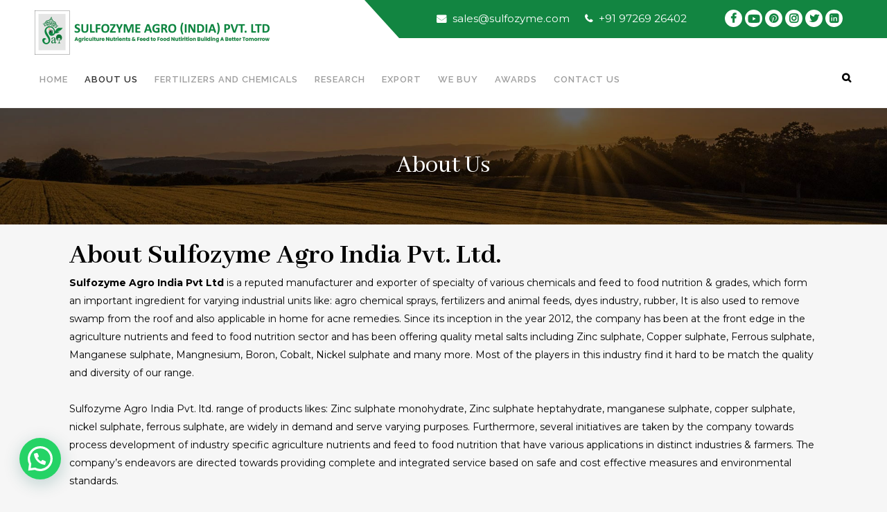

--- FILE ---
content_type: text/html; charset=UTF-8
request_url: https://sulfozyme.com/about-us/
body_size: 28067
content:
	<!DOCTYPE html>
<html dir="ltr" lang="en-US" prefix="og: https://ogp.me/ns#">
<head>
	<!-- Google tag (gtag.js) -->
	<script async src="https://www.googletagmanager.com/gtag/js?id=G-HM2H30XGZL"></script>
	<script>
	  window.dataLayer = window.dataLayer || [];
	  function gtag(){dataLayer.push(arguments);}
	  gtag('js', new Date());
	  gtag('config', 'G-HM2H30XGZL');
	</script>
	
	<meta property="og:title" content="Agriculture Nutrition & Feed to food nutrition Manufacturer And Supplier">
	<meta property="og:description" content="Sulfozyme Agro India Pvt Ltd Is One Of The Leading Agriculture Nutrients and Feed to food nutrition Manufacturer And Supplier, Meeting The Demand Of Various Industries & farmers.">
	<meta property="og:image" content="https://sulfozyme.com/wp-content/uploads/2022/09/logo.jpg">
	<meta property="og:url" content="https://sulfozyme.com/">
	
	<meta name="twitter:title" content="Agriculture Nutrition & Feed to food nutrition Manufacturer And Supplier">
	<meta name="twitter:description" content="Sulfozyme Agro India Pvt Ltd Is One Of The Leading Agriculture Nutrients and Feed to food nutrition Manufacturer">
	<meta name="twitter:url" content="https://sulfozyme.com/">
	<meta name="twitter:card" content="Sulfozyme Agro India Pvt Ltd Is One Of The Leading Agriculture Nutrients and Feed to food nutrition Manufacturer And Supplier, Meeting The Demand Of Various Industries & farmers.">
	
	<meta charset="UTF-8" />
	
				<meta name="viewport" content="width=device-width,initial-scale=1,user-scalable=no">
		
            
            
	<link rel="profile" href="https://gmpg.org/xfn/11" />
	<link rel="pingback" href="https://sulfozyme.com/xmlrpc.php" />

	<title>Sulfozyme Agro Pvt. Ltd - About Us</title>

		<!-- All in One SEO 4.9.3 - aioseo.com -->
	<meta name="description" content="Sulfozyme Agro India Pvt Ltd is a reputed manufacturer and exporter of specialty of various Chemical fertilizers and feed to food nutrition &amp; grades." />
	<meta name="robots" content="max-image-preview:large" />
	<link rel="canonical" href="https://sulfozyme.com/about-us/" />
	<meta name="generator" content="All in One SEO (AIOSEO) 4.9.3" />
		<meta property="og:locale" content="en_US" />
		<meta property="og:site_name" content="Sulfozyme - Agriculture Nutrition Building A Better Tomorrow" />
		<meta property="og:type" content="article" />
		<meta property="og:title" content="Sulfozyme Agro Pvt. Ltd - About Us" />
		<meta property="og:description" content="Sulfozyme Agro India Pvt Ltd is a reputed manufacturer and exporter of specialty of various Chemical fertilizers and feed to food nutrition &amp; grades." />
		<meta property="og:url" content="https://sulfozyme.com/about-us/" />
		<meta property="article:published_time" content="2020-08-29T05:45:08+00:00" />
		<meta property="article:modified_time" content="2023-04-14T08:32:05+00:00" />
		<meta name="twitter:card" content="summary_large_image" />
		<meta name="twitter:title" content="Sulfozyme Agro Pvt. Ltd - About Us" />
		<meta name="twitter:description" content="Sulfozyme Agro India Pvt Ltd is a reputed manufacturer and exporter of specialty of various Chemical fertilizers and feed to food nutrition &amp; grades." />
		<script type="application/ld+json" class="aioseo-schema">
			{"@context":"https:\/\/schema.org","@graph":[{"@type":"BreadcrumbList","@id":"https:\/\/sulfozyme.com\/about-us\/#breadcrumblist","itemListElement":[{"@type":"ListItem","@id":"https:\/\/sulfozyme.com#listItem","position":1,"name":"Home","item":"https:\/\/sulfozyme.com","nextItem":{"@type":"ListItem","@id":"https:\/\/sulfozyme.com\/about-us\/#listItem","name":"About Us"}},{"@type":"ListItem","@id":"https:\/\/sulfozyme.com\/about-us\/#listItem","position":2,"name":"About Us","previousItem":{"@type":"ListItem","@id":"https:\/\/sulfozyme.com#listItem","name":"Home"}}]},{"@type":"Organization","@id":"https:\/\/sulfozyme.com\/#organization","name":"Sulfozyme","description":"Agriculture Nutrition Building A Better Tomorrow","url":"https:\/\/sulfozyme.com\/"},{"@type":"WebPage","@id":"https:\/\/sulfozyme.com\/about-us\/#webpage","url":"https:\/\/sulfozyme.com\/about-us\/","name":"Sulfozyme Agro Pvt. Ltd - About Us","description":"Sulfozyme Agro India Pvt Ltd is a reputed manufacturer and exporter of specialty of various Chemical fertilizers and feed to food nutrition & grades.","inLanguage":"en-US","isPartOf":{"@id":"https:\/\/sulfozyme.com\/#website"},"breadcrumb":{"@id":"https:\/\/sulfozyme.com\/about-us\/#breadcrumblist"},"datePublished":"2020-08-29T05:45:08+00:00","dateModified":"2023-04-14T08:32:05+00:00"},{"@type":"WebSite","@id":"https:\/\/sulfozyme.com\/#website","url":"https:\/\/sulfozyme.com\/","name":"Sulfozyme","description":"Agriculture Nutrition Building A Better Tomorrow","inLanguage":"en-US","publisher":{"@id":"https:\/\/sulfozyme.com\/#organization"}}]}
		</script>
		<!-- All in One SEO -->

<link rel='dns-prefetch' href='//fonts.googleapis.com' />
<link rel='dns-prefetch' href='//www.googletagmanager.com' />
<link rel="alternate" type="application/rss+xml" title="Sulfozyme &raquo; Feed" href="https://sulfozyme.com/feed/" />
<link rel="alternate" type="application/rss+xml" title="Sulfozyme &raquo; Comments Feed" href="https://sulfozyme.com/comments/feed/" />
		<!-- This site uses the Google Analytics by MonsterInsights plugin v9.11.1 - Using Analytics tracking - https://www.monsterinsights.com/ -->
		<!-- Note: MonsterInsights is not currently configured on this site. The site owner needs to authenticate with Google Analytics in the MonsterInsights settings panel. -->
					<!-- No tracking code set -->
				<!-- / Google Analytics by MonsterInsights -->
		<script type="text/javascript">
/* <![CDATA[ */
window._wpemojiSettings = {"baseUrl":"https:\/\/s.w.org\/images\/core\/emoji\/15.0.3\/72x72\/","ext":".png","svgUrl":"https:\/\/s.w.org\/images\/core\/emoji\/15.0.3\/svg\/","svgExt":".svg","source":{"concatemoji":"https:\/\/sulfozyme.com\/wp-includes\/js\/wp-emoji-release.min.js?ver=6.6.4"}};
/*! This file is auto-generated */
!function(i,n){var o,s,e;function c(e){try{var t={supportTests:e,timestamp:(new Date).valueOf()};sessionStorage.setItem(o,JSON.stringify(t))}catch(e){}}function p(e,t,n){e.clearRect(0,0,e.canvas.width,e.canvas.height),e.fillText(t,0,0);var t=new Uint32Array(e.getImageData(0,0,e.canvas.width,e.canvas.height).data),r=(e.clearRect(0,0,e.canvas.width,e.canvas.height),e.fillText(n,0,0),new Uint32Array(e.getImageData(0,0,e.canvas.width,e.canvas.height).data));return t.every(function(e,t){return e===r[t]})}function u(e,t,n){switch(t){case"flag":return n(e,"\ud83c\udff3\ufe0f\u200d\u26a7\ufe0f","\ud83c\udff3\ufe0f\u200b\u26a7\ufe0f")?!1:!n(e,"\ud83c\uddfa\ud83c\uddf3","\ud83c\uddfa\u200b\ud83c\uddf3")&&!n(e,"\ud83c\udff4\udb40\udc67\udb40\udc62\udb40\udc65\udb40\udc6e\udb40\udc67\udb40\udc7f","\ud83c\udff4\u200b\udb40\udc67\u200b\udb40\udc62\u200b\udb40\udc65\u200b\udb40\udc6e\u200b\udb40\udc67\u200b\udb40\udc7f");case"emoji":return!n(e,"\ud83d\udc26\u200d\u2b1b","\ud83d\udc26\u200b\u2b1b")}return!1}function f(e,t,n){var r="undefined"!=typeof WorkerGlobalScope&&self instanceof WorkerGlobalScope?new OffscreenCanvas(300,150):i.createElement("canvas"),a=r.getContext("2d",{willReadFrequently:!0}),o=(a.textBaseline="top",a.font="600 32px Arial",{});return e.forEach(function(e){o[e]=t(a,e,n)}),o}function t(e){var t=i.createElement("script");t.src=e,t.defer=!0,i.head.appendChild(t)}"undefined"!=typeof Promise&&(o="wpEmojiSettingsSupports",s=["flag","emoji"],n.supports={everything:!0,everythingExceptFlag:!0},e=new Promise(function(e){i.addEventListener("DOMContentLoaded",e,{once:!0})}),new Promise(function(t){var n=function(){try{var e=JSON.parse(sessionStorage.getItem(o));if("object"==typeof e&&"number"==typeof e.timestamp&&(new Date).valueOf()<e.timestamp+604800&&"object"==typeof e.supportTests)return e.supportTests}catch(e){}return null}();if(!n){if("undefined"!=typeof Worker&&"undefined"!=typeof OffscreenCanvas&&"undefined"!=typeof URL&&URL.createObjectURL&&"undefined"!=typeof Blob)try{var e="postMessage("+f.toString()+"("+[JSON.stringify(s),u.toString(),p.toString()].join(",")+"));",r=new Blob([e],{type:"text/javascript"}),a=new Worker(URL.createObjectURL(r),{name:"wpTestEmojiSupports"});return void(a.onmessage=function(e){c(n=e.data),a.terminate(),t(n)})}catch(e){}c(n=f(s,u,p))}t(n)}).then(function(e){for(var t in e)n.supports[t]=e[t],n.supports.everything=n.supports.everything&&n.supports[t],"flag"!==t&&(n.supports.everythingExceptFlag=n.supports.everythingExceptFlag&&n.supports[t]);n.supports.everythingExceptFlag=n.supports.everythingExceptFlag&&!n.supports.flag,n.DOMReady=!1,n.readyCallback=function(){n.DOMReady=!0}}).then(function(){return e}).then(function(){var e;n.supports.everything||(n.readyCallback(),(e=n.source||{}).concatemoji?t(e.concatemoji):e.wpemoji&&e.twemoji&&(t(e.twemoji),t(e.wpemoji)))}))}((window,document),window._wpemojiSettings);
/* ]]> */
</script>
<link rel='stylesheet' id='hfe-widgets-style-css' href='https://sulfozyme.com/wp-content/plugins/header-footer-elementor/inc/widgets-css/frontend.css?ver=1.6.37' type='text/css' media='all' />
<style id='wp-emoji-styles-inline-css' type='text/css'>

	img.wp-smiley, img.emoji {
		display: inline !important;
		border: none !important;
		box-shadow: none !important;
		height: 1em !important;
		width: 1em !important;
		margin: 0 0.07em !important;
		vertical-align: -0.1em !important;
		background: none !important;
		padding: 0 !important;
	}
</style>
<link rel='stylesheet' id='aioseo/css/src/vue/standalone/blocks/table-of-contents/global.scss-css' href='https://sulfozyme.com/wp-content/plugins/all-in-one-seo-pack/dist/Lite/assets/css/table-of-contents/global.e90f6d47.css?ver=4.9.3' type='text/css' media='all' />
<link rel='stylesheet' id='wc-blocks-vendors-style-css' href='https://sulfozyme.com/wp-content/plugins/woocommerce/packages/woocommerce-blocks/build/wc-blocks-vendors-style.css?ver=10.9.3' type='text/css' media='all' />
<link rel='stylesheet' id='wc-all-blocks-style-css' href='https://sulfozyme.com/wp-content/plugins/woocommerce/packages/woocommerce-blocks/build/wc-all-blocks-style.css?ver=10.9.3' type='text/css' media='all' />
<style id='joinchat-button-style-inline-css' type='text/css'>
.wp-block-joinchat-button{border:none!important;text-align:center}.wp-block-joinchat-button figure{display:table;margin:0 auto;padding:0}.wp-block-joinchat-button figcaption{font:normal normal 400 .6em/2em var(--wp--preset--font-family--system-font,sans-serif);margin:0;padding:0}.wp-block-joinchat-button .joinchat-button__qr{background-color:#fff;border:6px solid #25d366;border-radius:30px;box-sizing:content-box;display:block;height:200px;margin:auto;overflow:hidden;padding:10px;width:200px}.wp-block-joinchat-button .joinchat-button__qr canvas,.wp-block-joinchat-button .joinchat-button__qr img{display:block;margin:auto}.wp-block-joinchat-button .joinchat-button__link{align-items:center;background-color:#25d366;border:6px solid #25d366;border-radius:30px;display:inline-flex;flex-flow:row nowrap;justify-content:center;line-height:1.25em;margin:0 auto;text-decoration:none}.wp-block-joinchat-button .joinchat-button__link:before{background:transparent var(--joinchat-ico) no-repeat center;background-size:100%;content:"";display:block;height:1.5em;margin:-.75em .75em -.75em 0;width:1.5em}.wp-block-joinchat-button figure+.joinchat-button__link{margin-top:10px}@media (orientation:landscape)and (min-height:481px),(orientation:portrait)and (min-width:481px){.wp-block-joinchat-button.joinchat-button--qr-only figure+.joinchat-button__link{display:none}}@media (max-width:480px),(orientation:landscape)and (max-height:480px){.wp-block-joinchat-button figure{display:none}}

</style>
<style id='classic-theme-styles-inline-css' type='text/css'>
/*! This file is auto-generated */
.wp-block-button__link{color:#fff;background-color:#32373c;border-radius:9999px;box-shadow:none;text-decoration:none;padding:calc(.667em + 2px) calc(1.333em + 2px);font-size:1.125em}.wp-block-file__button{background:#32373c;color:#fff;text-decoration:none}
</style>
<style id='global-styles-inline-css' type='text/css'>
:root{--wp--preset--aspect-ratio--square: 1;--wp--preset--aspect-ratio--4-3: 4/3;--wp--preset--aspect-ratio--3-4: 3/4;--wp--preset--aspect-ratio--3-2: 3/2;--wp--preset--aspect-ratio--2-3: 2/3;--wp--preset--aspect-ratio--16-9: 16/9;--wp--preset--aspect-ratio--9-16: 9/16;--wp--preset--color--black: #000000;--wp--preset--color--cyan-bluish-gray: #abb8c3;--wp--preset--color--white: #ffffff;--wp--preset--color--pale-pink: #f78da7;--wp--preset--color--vivid-red: #cf2e2e;--wp--preset--color--luminous-vivid-orange: #ff6900;--wp--preset--color--luminous-vivid-amber: #fcb900;--wp--preset--color--light-green-cyan: #7bdcb5;--wp--preset--color--vivid-green-cyan: #00d084;--wp--preset--color--pale-cyan-blue: #8ed1fc;--wp--preset--color--vivid-cyan-blue: #0693e3;--wp--preset--color--vivid-purple: #9b51e0;--wp--preset--gradient--vivid-cyan-blue-to-vivid-purple: linear-gradient(135deg,rgba(6,147,227,1) 0%,rgb(155,81,224) 100%);--wp--preset--gradient--light-green-cyan-to-vivid-green-cyan: linear-gradient(135deg,rgb(122,220,180) 0%,rgb(0,208,130) 100%);--wp--preset--gradient--luminous-vivid-amber-to-luminous-vivid-orange: linear-gradient(135deg,rgba(252,185,0,1) 0%,rgba(255,105,0,1) 100%);--wp--preset--gradient--luminous-vivid-orange-to-vivid-red: linear-gradient(135deg,rgba(255,105,0,1) 0%,rgb(207,46,46) 100%);--wp--preset--gradient--very-light-gray-to-cyan-bluish-gray: linear-gradient(135deg,rgb(238,238,238) 0%,rgb(169,184,195) 100%);--wp--preset--gradient--cool-to-warm-spectrum: linear-gradient(135deg,rgb(74,234,220) 0%,rgb(151,120,209) 20%,rgb(207,42,186) 40%,rgb(238,44,130) 60%,rgb(251,105,98) 80%,rgb(254,248,76) 100%);--wp--preset--gradient--blush-light-purple: linear-gradient(135deg,rgb(255,206,236) 0%,rgb(152,150,240) 100%);--wp--preset--gradient--blush-bordeaux: linear-gradient(135deg,rgb(254,205,165) 0%,rgb(254,45,45) 50%,rgb(107,0,62) 100%);--wp--preset--gradient--luminous-dusk: linear-gradient(135deg,rgb(255,203,112) 0%,rgb(199,81,192) 50%,rgb(65,88,208) 100%);--wp--preset--gradient--pale-ocean: linear-gradient(135deg,rgb(255,245,203) 0%,rgb(182,227,212) 50%,rgb(51,167,181) 100%);--wp--preset--gradient--electric-grass: linear-gradient(135deg,rgb(202,248,128) 0%,rgb(113,206,126) 100%);--wp--preset--gradient--midnight: linear-gradient(135deg,rgb(2,3,129) 0%,rgb(40,116,252) 100%);--wp--preset--font-size--small: 13px;--wp--preset--font-size--medium: 20px;--wp--preset--font-size--large: 36px;--wp--preset--font-size--x-large: 42px;--wp--preset--spacing--20: 0.44rem;--wp--preset--spacing--30: 0.67rem;--wp--preset--spacing--40: 1rem;--wp--preset--spacing--50: 1.5rem;--wp--preset--spacing--60: 2.25rem;--wp--preset--spacing--70: 3.38rem;--wp--preset--spacing--80: 5.06rem;--wp--preset--shadow--natural: 6px 6px 9px rgba(0, 0, 0, 0.2);--wp--preset--shadow--deep: 12px 12px 50px rgba(0, 0, 0, 0.4);--wp--preset--shadow--sharp: 6px 6px 0px rgba(0, 0, 0, 0.2);--wp--preset--shadow--outlined: 6px 6px 0px -3px rgba(255, 255, 255, 1), 6px 6px rgba(0, 0, 0, 1);--wp--preset--shadow--crisp: 6px 6px 0px rgba(0, 0, 0, 1);}:where(.is-layout-flex){gap: 0.5em;}:where(.is-layout-grid){gap: 0.5em;}body .is-layout-flex{display: flex;}.is-layout-flex{flex-wrap: wrap;align-items: center;}.is-layout-flex > :is(*, div){margin: 0;}body .is-layout-grid{display: grid;}.is-layout-grid > :is(*, div){margin: 0;}:where(.wp-block-columns.is-layout-flex){gap: 2em;}:where(.wp-block-columns.is-layout-grid){gap: 2em;}:where(.wp-block-post-template.is-layout-flex){gap: 1.25em;}:where(.wp-block-post-template.is-layout-grid){gap: 1.25em;}.has-black-color{color: var(--wp--preset--color--black) !important;}.has-cyan-bluish-gray-color{color: var(--wp--preset--color--cyan-bluish-gray) !important;}.has-white-color{color: var(--wp--preset--color--white) !important;}.has-pale-pink-color{color: var(--wp--preset--color--pale-pink) !important;}.has-vivid-red-color{color: var(--wp--preset--color--vivid-red) !important;}.has-luminous-vivid-orange-color{color: var(--wp--preset--color--luminous-vivid-orange) !important;}.has-luminous-vivid-amber-color{color: var(--wp--preset--color--luminous-vivid-amber) !important;}.has-light-green-cyan-color{color: var(--wp--preset--color--light-green-cyan) !important;}.has-vivid-green-cyan-color{color: var(--wp--preset--color--vivid-green-cyan) !important;}.has-pale-cyan-blue-color{color: var(--wp--preset--color--pale-cyan-blue) !important;}.has-vivid-cyan-blue-color{color: var(--wp--preset--color--vivid-cyan-blue) !important;}.has-vivid-purple-color{color: var(--wp--preset--color--vivid-purple) !important;}.has-black-background-color{background-color: var(--wp--preset--color--black) !important;}.has-cyan-bluish-gray-background-color{background-color: var(--wp--preset--color--cyan-bluish-gray) !important;}.has-white-background-color{background-color: var(--wp--preset--color--white) !important;}.has-pale-pink-background-color{background-color: var(--wp--preset--color--pale-pink) !important;}.has-vivid-red-background-color{background-color: var(--wp--preset--color--vivid-red) !important;}.has-luminous-vivid-orange-background-color{background-color: var(--wp--preset--color--luminous-vivid-orange) !important;}.has-luminous-vivid-amber-background-color{background-color: var(--wp--preset--color--luminous-vivid-amber) !important;}.has-light-green-cyan-background-color{background-color: var(--wp--preset--color--light-green-cyan) !important;}.has-vivid-green-cyan-background-color{background-color: var(--wp--preset--color--vivid-green-cyan) !important;}.has-pale-cyan-blue-background-color{background-color: var(--wp--preset--color--pale-cyan-blue) !important;}.has-vivid-cyan-blue-background-color{background-color: var(--wp--preset--color--vivid-cyan-blue) !important;}.has-vivid-purple-background-color{background-color: var(--wp--preset--color--vivid-purple) !important;}.has-black-border-color{border-color: var(--wp--preset--color--black) !important;}.has-cyan-bluish-gray-border-color{border-color: var(--wp--preset--color--cyan-bluish-gray) !important;}.has-white-border-color{border-color: var(--wp--preset--color--white) !important;}.has-pale-pink-border-color{border-color: var(--wp--preset--color--pale-pink) !important;}.has-vivid-red-border-color{border-color: var(--wp--preset--color--vivid-red) !important;}.has-luminous-vivid-orange-border-color{border-color: var(--wp--preset--color--luminous-vivid-orange) !important;}.has-luminous-vivid-amber-border-color{border-color: var(--wp--preset--color--luminous-vivid-amber) !important;}.has-light-green-cyan-border-color{border-color: var(--wp--preset--color--light-green-cyan) !important;}.has-vivid-green-cyan-border-color{border-color: var(--wp--preset--color--vivid-green-cyan) !important;}.has-pale-cyan-blue-border-color{border-color: var(--wp--preset--color--pale-cyan-blue) !important;}.has-vivid-cyan-blue-border-color{border-color: var(--wp--preset--color--vivid-cyan-blue) !important;}.has-vivid-purple-border-color{border-color: var(--wp--preset--color--vivid-purple) !important;}.has-vivid-cyan-blue-to-vivid-purple-gradient-background{background: var(--wp--preset--gradient--vivid-cyan-blue-to-vivid-purple) !important;}.has-light-green-cyan-to-vivid-green-cyan-gradient-background{background: var(--wp--preset--gradient--light-green-cyan-to-vivid-green-cyan) !important;}.has-luminous-vivid-amber-to-luminous-vivid-orange-gradient-background{background: var(--wp--preset--gradient--luminous-vivid-amber-to-luminous-vivid-orange) !important;}.has-luminous-vivid-orange-to-vivid-red-gradient-background{background: var(--wp--preset--gradient--luminous-vivid-orange-to-vivid-red) !important;}.has-very-light-gray-to-cyan-bluish-gray-gradient-background{background: var(--wp--preset--gradient--very-light-gray-to-cyan-bluish-gray) !important;}.has-cool-to-warm-spectrum-gradient-background{background: var(--wp--preset--gradient--cool-to-warm-spectrum) !important;}.has-blush-light-purple-gradient-background{background: var(--wp--preset--gradient--blush-light-purple) !important;}.has-blush-bordeaux-gradient-background{background: var(--wp--preset--gradient--blush-bordeaux) !important;}.has-luminous-dusk-gradient-background{background: var(--wp--preset--gradient--luminous-dusk) !important;}.has-pale-ocean-gradient-background{background: var(--wp--preset--gradient--pale-ocean) !important;}.has-electric-grass-gradient-background{background: var(--wp--preset--gradient--electric-grass) !important;}.has-midnight-gradient-background{background: var(--wp--preset--gradient--midnight) !important;}.has-small-font-size{font-size: var(--wp--preset--font-size--small) !important;}.has-medium-font-size{font-size: var(--wp--preset--font-size--medium) !important;}.has-large-font-size{font-size: var(--wp--preset--font-size--large) !important;}.has-x-large-font-size{font-size: var(--wp--preset--font-size--x-large) !important;}
:where(.wp-block-post-template.is-layout-flex){gap: 1.25em;}:where(.wp-block-post-template.is-layout-grid){gap: 1.25em;}
:where(.wp-block-columns.is-layout-flex){gap: 2em;}:where(.wp-block-columns.is-layout-grid){gap: 2em;}
:root :where(.wp-block-pullquote){font-size: 1.5em;line-height: 1.6;}
</style>
<link rel='stylesheet' id='formcraft-common-css' href='https://sulfozyme.com/wp-content/plugins/formcraft3/dist/formcraft-common.css?ver=3.8.16' type='text/css' media='all' />
<link rel='stylesheet' id='formcraft-form-css' href='https://sulfozyme.com/wp-content/plugins/formcraft3/dist/form.css?ver=3.8.16' type='text/css' media='all' />
<style id='woocommerce-inline-inline-css' type='text/css'>
.woocommerce form .form-row .required { visibility: visible; }
</style>
<link rel='stylesheet' id='hfe-style-css' href='https://sulfozyme.com/wp-content/plugins/header-footer-elementor/assets/css/header-footer-elementor.css?ver=1.6.37' type='text/css' media='all' />
<link rel='stylesheet' id='elementor-icons-css' href='https://sulfozyme.com/wp-content/plugins/elementor/assets/lib/eicons/css/elementor-icons.min.css?ver=5.25.0' type='text/css' media='all' />
<link rel='stylesheet' id='elementor-frontend-css' href='https://sulfozyme.com/wp-content/plugins/elementor/assets/css/frontend.min.css?ver=3.18.3' type='text/css' media='all' />
<link rel='stylesheet' id='swiper-css' href='https://sulfozyme.com/wp-content/plugins/elementor/assets/lib/swiper/css/swiper.min.css?ver=5.3.6' type='text/css' media='all' />
<link rel='stylesheet' id='elementor-post-7-css' href='https://sulfozyme.com/wp-content/uploads/elementor/css/post-7.css?ver=1687935253' type='text/css' media='all' />
<link rel='stylesheet' id='elementor-global-css' href='https://sulfozyme.com/wp-content/uploads/elementor/css/global.css?ver=1687935253' type='text/css' media='all' />
<link rel='stylesheet' id='elementor-post-459-css' href='https://sulfozyme.com/wp-content/uploads/elementor/css/post-459.css?ver=1687945828' type='text/css' media='all' />
<link rel='stylesheet' id='elementor-post-2366-css' href='https://sulfozyme.com/wp-content/uploads/elementor/css/post-2366.css?ver=1749117355' type='text/css' media='all' />
<link rel='stylesheet' id='mediaelement-css' href='https://sulfozyme.com/wp-includes/js/mediaelement/mediaelementplayer-legacy.min.css?ver=4.2.17' type='text/css' media='all' />
<link rel='stylesheet' id='wp-mediaelement-css' href='https://sulfozyme.com/wp-includes/js/mediaelement/wp-mediaelement.min.css?ver=6.6.4' type='text/css' media='all' />
<link rel='stylesheet' id='bridge-default-style-css' href='https://sulfozyme.com/wp-content/themes/bridge/style.css?ver=6.6.4' type='text/css' media='all' />
<link rel='stylesheet' id='bridge-qode-font_awesome-css' href='https://sulfozyme.com/wp-content/themes/bridge/css/font-awesome/css/font-awesome.min.css?ver=6.6.4' type='text/css' media='all' />
<link rel='stylesheet' id='bridge-qode-font_elegant-css' href='https://sulfozyme.com/wp-content/themes/bridge/css/elegant-icons/style.min.css?ver=6.6.4' type='text/css' media='all' />
<link rel='stylesheet' id='bridge-qode-linea_icons-css' href='https://sulfozyme.com/wp-content/themes/bridge/css/linea-icons/style.css?ver=6.6.4' type='text/css' media='all' />
<link rel='stylesheet' id='bridge-qode-dripicons-css' href='https://sulfozyme.com/wp-content/themes/bridge/css/dripicons/dripicons.css?ver=6.6.4' type='text/css' media='all' />
<link rel='stylesheet' id='bridge-qode-kiko-css' href='https://sulfozyme.com/wp-content/themes/bridge/css/kiko/kiko-all.css?ver=6.6.4' type='text/css' media='all' />
<link rel='stylesheet' id='bridge-qode-font_awesome_5-css' href='https://sulfozyme.com/wp-content/themes/bridge/css/font-awesome-5/css/font-awesome-5.min.css?ver=6.6.4' type='text/css' media='all' />
<link rel='stylesheet' id='bridge-stylesheet-css' href='https://sulfozyme.com/wp-content/themes/bridge/css/stylesheet.min.css?ver=6.6.4' type='text/css' media='all' />
<style id='bridge-stylesheet-inline-css' type='text/css'>
   .page-id-459.disabled_footer_top .footer_top_holder, .page-id-459.disabled_footer_bottom .footer_bottom_holder { display: none;}


</style>
<link rel='stylesheet' id='bridge-woocommerce-css' href='https://sulfozyme.com/wp-content/themes/bridge/css/woocommerce.min.css?ver=6.6.4' type='text/css' media='all' />
<link rel='stylesheet' id='bridge-woocommerce-responsive-css' href='https://sulfozyme.com/wp-content/themes/bridge/css/woocommerce_responsive.min.css?ver=6.6.4' type='text/css' media='all' />
<link rel='stylesheet' id='bridge-print-css' href='https://sulfozyme.com/wp-content/themes/bridge/css/print.css?ver=6.6.4' type='text/css' media='all' />
<link rel='stylesheet' id='bridge-style-dynamic-css' href='https://sulfozyme.com/wp-content/themes/bridge/css/style_dynamic.css?ver=1664967126' type='text/css' media='all' />
<link rel='stylesheet' id='bridge-responsive-css' href='https://sulfozyme.com/wp-content/themes/bridge/css/responsive.min.css?ver=6.6.4' type='text/css' media='all' />
<link rel='stylesheet' id='bridge-style-dynamic-responsive-css' href='https://sulfozyme.com/wp-content/themes/bridge/css/style_dynamic_responsive.css?ver=1664967126' type='text/css' media='all' />
<style id='bridge-style-dynamic-responsive-inline-css' type='text/css'>
.footer_top .textwidget, .footer_top a, .footer_top li, .footer_top p, .footer_top span {
    color: #fff;
}

.footer_top {
    padding: 35px 0 25px;
}
#back_to_top{
bottom:80px;
}


</style>
<link rel='stylesheet' id='js_composer_front-css' href='https://sulfozyme.com/wp-content/plugins/js_composer/assets/css/js_composer.min.css?ver=6.7.0' type='text/css' media='all' />
<link rel='stylesheet' id='bridge-style-handle-google-fonts-css' href='https://fonts.googleapis.com/css?family=Raleway%3A100%2C200%2C300%2C400%2C500%2C600%2C700%2C800%2C900%2C100italic%2C300italic%2C400italic%2C700italic%7CAbhaya+Libre%3A100%2C200%2C300%2C400%2C500%2C600%2C700%2C800%2C900%2C100italic%2C300italic%2C400italic%2C700italic%7CMontserrat%3A100%2C200%2C300%2C400%2C500%2C600%2C700%2C800%2C900%2C100italic%2C300italic%2C400italic%2C700italic&#038;subset=latin%2Clatin-ext&#038;ver=1.0.0' type='text/css' media='all' />
<link rel='stylesheet' id='bridge-core-dashboard-style-css' href='https://sulfozyme.com/wp-content/plugins/bridge-core/modules/core-dashboard/assets/css/core-dashboard.min.css?ver=6.6.4' type='text/css' media='all' />
<link rel='stylesheet' id='scss-css' href='https://sulfozyme.com/wp-content/cache/busting/1/sccss.css?ver=1769152006' type='text/css' media='all' />
<link rel='stylesheet' id='google-fonts-1-css' href='https://fonts.googleapis.com/css?family=Roboto%3A100%2C100italic%2C200%2C200italic%2C300%2C300italic%2C400%2C400italic%2C500%2C500italic%2C600%2C600italic%2C700%2C700italic%2C800%2C800italic%2C900%2C900italic%7CRoboto+Slab%3A100%2C100italic%2C200%2C200italic%2C300%2C300italic%2C400%2C400italic%2C500%2C500italic%2C600%2C600italic%2C700%2C700italic%2C800%2C800italic%2C900%2C900italic%7CAbhaya+Libre%3A100%2C100italic%2C200%2C200italic%2C300%2C300italic%2C400%2C400italic%2C500%2C500italic%2C600%2C600italic%2C700%2C700italic%2C800%2C800italic%2C900%2C900italic%7CMontserrat%3A100%2C100italic%2C200%2C200italic%2C300%2C300italic%2C400%2C400italic%2C500%2C500italic%2C600%2C600italic%2C700%2C700italic%2C800%2C800italic%2C900%2C900italic%7CPlayball%3A100%2C100italic%2C200%2C200italic%2C300%2C300italic%2C400%2C400italic%2C500%2C500italic%2C600%2C600italic%2C700%2C700italic%2C800%2C800italic%2C900%2C900italic%7CRocknRoll+One%3A100%2C100italic%2C200%2C200italic%2C300%2C300italic%2C400%2C400italic%2C500%2C500italic%2C600%2C600italic%2C700%2C700italic%2C800%2C800italic%2C900%2C900italic&#038;display=auto&#038;ver=6.6.4' type='text/css' media='all' />
<link rel='stylesheet' id='elementor-icons-shared-0-css' href='https://sulfozyme.com/wp-content/plugins/elementor/assets/lib/font-awesome/css/fontawesome.min.css?ver=5.15.3' type='text/css' media='all' />
<link rel='stylesheet' id='elementor-icons-fa-solid-css' href='https://sulfozyme.com/wp-content/plugins/elementor/assets/lib/font-awesome/css/solid.min.css?ver=5.15.3' type='text/css' media='all' />
<link rel='stylesheet' id='elementor-icons-fa-brands-css' href='https://sulfozyme.com/wp-content/plugins/elementor/assets/lib/font-awesome/css/brands.min.css?ver=5.15.3' type='text/css' media='all' />
<link rel="preconnect" href="https://fonts.gstatic.com/" crossorigin><script type="text/javascript" src="https://sulfozyme.com/wp-includes/js/jquery/jquery.min.js?ver=3.7.1" id="jquery-core-js"></script>
<script type="text/javascript" src="https://sulfozyme.com/wp-includes/js/jquery/jquery-migrate.min.js?ver=3.4.1" id="jquery-migrate-js"></script>
<script type="text/javascript" src="https://sulfozyme.com/wp-content/plugins/woocommerce/assets/js/jquery-blockui/jquery.blockUI.min.js?ver=2.7.0-wc.8.1.3" id="jquery-blockui-js"></script>
<script type="text/javascript" id="wc-add-to-cart-js-extra">
/* <![CDATA[ */
var wc_add_to_cart_params = {"ajax_url":"\/wp-admin\/admin-ajax.php","wc_ajax_url":"\/?wc-ajax=%%endpoint%%","i18n_view_cart":"View cart","cart_url":"https:\/\/sulfozyme.com\/cart\/","is_cart":"","cart_redirect_after_add":"no"};
/* ]]> */
</script>
<script type="text/javascript" src="https://sulfozyme.com/wp-content/plugins/woocommerce/assets/js/frontend/add-to-cart.min.js?ver=8.1.3" id="wc-add-to-cart-js"></script>
<script type="text/javascript" src="https://sulfozyme.com/wp-content/plugins/js_composer/assets/js/vendors/woocommerce-add-to-cart.js?ver=6.7.0" id="vc_woocommerce-add-to-cart-js-js"></script>
<link rel="https://api.w.org/" href="https://sulfozyme.com/wp-json/" /><link rel="alternate" title="JSON" type="application/json" href="https://sulfozyme.com/wp-json/wp/v2/pages/459" /><link rel="EditURI" type="application/rsd+xml" title="RSD" href="https://sulfozyme.com/xmlrpc.php?rsd" />
<meta name="generator" content="WordPress 6.6.4" />
<meta name="generator" content="WooCommerce 8.1.3" />
<link rel='shortlink' href='https://sulfozyme.com/?p=459' />
<link rel="alternate" title="oEmbed (JSON)" type="application/json+oembed" href="https://sulfozyme.com/wp-json/oembed/1.0/embed?url=https%3A%2F%2Fsulfozyme.com%2Fabout-us%2F" />
<link rel="alternate" title="oEmbed (XML)" type="text/xml+oembed" href="https://sulfozyme.com/wp-json/oembed/1.0/embed?url=https%3A%2F%2Fsulfozyme.com%2Fabout-us%2F&#038;format=xml" />
<meta name="generator" content="Site Kit by Google 1.124.0" />	<noscript><style>.woocommerce-product-gallery{ opacity: 1 !important; }</style></noscript>
	<meta name="generator" content="Elementor 3.18.3; features: e_dom_optimization, e_optimized_assets_loading, additional_custom_breakpoints, block_editor_assets_optimize, e_image_loading_optimization; settings: css_print_method-external, google_font-enabled, font_display-auto">
<style type="text/css">.recentcomments a{display:inline !important;padding:0 !important;margin:0 !important;}</style><meta name="generator" content="Powered by WPBakery Page Builder - drag and drop page builder for WordPress."/>
<meta name="generator" content="Powered by Slider Revolution 6.5.8 - responsive, Mobile-Friendly Slider Plugin for WordPress with comfortable drag and drop interface." />
<link rel="icon" href="https://sulfozyme.com/wp-content/uploads/2020/08/cropped-favicon-1-32x32.png" sizes="32x32" />
<link rel="icon" href="https://sulfozyme.com/wp-content/uploads/2020/08/cropped-favicon-1-192x192.png" sizes="192x192" />
<link rel="apple-touch-icon" href="https://sulfozyme.com/wp-content/uploads/2020/08/cropped-favicon-1-180x180.png" />
<meta name="msapplication-TileImage" content="https://sulfozyme.com/wp-content/uploads/2020/08/cropped-favicon-1-270x270.png" />
<script type="text/javascript">function setREVStartSize(e){
			//window.requestAnimationFrame(function() {				 
				window.RSIW = window.RSIW===undefined ? window.innerWidth : window.RSIW;	
				window.RSIH = window.RSIH===undefined ? window.innerHeight : window.RSIH;	
				try {								
					var pw = document.getElementById(e.c).parentNode.offsetWidth,
						newh;
					pw = pw===0 || isNaN(pw) ? window.RSIW : pw;
					e.tabw = e.tabw===undefined ? 0 : parseInt(e.tabw);
					e.thumbw = e.thumbw===undefined ? 0 : parseInt(e.thumbw);
					e.tabh = e.tabh===undefined ? 0 : parseInt(e.tabh);
					e.thumbh = e.thumbh===undefined ? 0 : parseInt(e.thumbh);
					e.tabhide = e.tabhide===undefined ? 0 : parseInt(e.tabhide);
					e.thumbhide = e.thumbhide===undefined ? 0 : parseInt(e.thumbhide);
					e.mh = e.mh===undefined || e.mh=="" || e.mh==="auto" ? 0 : parseInt(e.mh,0);		
					if(e.layout==="fullscreen" || e.l==="fullscreen") 						
						newh = Math.max(e.mh,window.RSIH);					
					else{					
						e.gw = Array.isArray(e.gw) ? e.gw : [e.gw];
						for (var i in e.rl) if (e.gw[i]===undefined || e.gw[i]===0) e.gw[i] = e.gw[i-1];					
						e.gh = e.el===undefined || e.el==="" || (Array.isArray(e.el) && e.el.length==0)? e.gh : e.el;
						e.gh = Array.isArray(e.gh) ? e.gh : [e.gh];
						for (var i in e.rl) if (e.gh[i]===undefined || e.gh[i]===0) e.gh[i] = e.gh[i-1];
											
						var nl = new Array(e.rl.length),
							ix = 0,						
							sl;					
						e.tabw = e.tabhide>=pw ? 0 : e.tabw;
						e.thumbw = e.thumbhide>=pw ? 0 : e.thumbw;
						e.tabh = e.tabhide>=pw ? 0 : e.tabh;
						e.thumbh = e.thumbhide>=pw ? 0 : e.thumbh;					
						for (var i in e.rl) nl[i] = e.rl[i]<window.RSIW ? 0 : e.rl[i];
						sl = nl[0];									
						for (var i in nl) if (sl>nl[i] && nl[i]>0) { sl = nl[i]; ix=i;}															
						var m = pw>(e.gw[ix]+e.tabw+e.thumbw) ? 1 : (pw-(e.tabw+e.thumbw)) / (e.gw[ix]);					
						newh =  (e.gh[ix] * m) + (e.tabh + e.thumbh);
					}
					var el = document.getElementById(e.c);
					if (el!==null && el) el.style.height = newh+"px";					
					el = document.getElementById(e.c+"_wrapper");
					if (el!==null && el) {
						el.style.height = newh+"px";
						el.style.display = "block";
					}
				} catch(e){
					console.log("Failure at Presize of Slider:" + e)
				}					   
			//});
		  };</script>
		<style type="text/css" id="wp-custom-css">
			/* MY CSS */
html {margin-top: 0 !important;}
.header_top {line-height: 55px;height: 55px;background: linear-gradient(to right, #fff 45%, #128541 0);}
.header_top:after {
    content: "";
    position: absolute;
    width: 0;
    height: 0;
    border-top: 55px solid #128541;
    border-left: 50px solid transparent;
		top: 0;
    right: 55%;
}
.header_top .right {
	float: none;
	text-align: right;
}
.header_top .right .inner .header-widget {float: none;}
.header_top .right .inner .header-widget p {display: inline-flex;}
.q_logo {top: 0;}
.q_logo img {top: -42px;z-index: 1000;}
header {height: auto;}
/* .header_bottom {height: 80px;} */
.header_bottom {border-bottom: none !important;}
nav.main_menu ul li a {line-height: 80px;}
header.sticky nav.main_menu>ul>li>a {line-height: 80px;}
/* .side_menu_button {height: 80px;} */
header.sticky .side_menu_button {height: 80px;}
header.sticky .q_logo img {top :17px;}
/* .mobile_menu_button, header .header_inner_left {height: 80px;} */

@media (max-width: 1199px) {
	.header_top {display: none !important;}
/* 	.q_logo img {top: -9px !important;} */
	.side_menu_button a:last-child {padding: 0 0 0 8px !important;}
}

.topbar-left {color: #fff;margin-right: 22px;font-size: 15px;}
.topbar-left i {
		color: #fff;
    font-size: 14px;
    margin-right: 5px;
}
.topbar-left a {
		font-size: 15px;
    color: #fff;
}
.topbar-right {
    font-size: 15px;
		color: #128541;
    background-color: #fff;
    width: 25px;
    height: 25px;
    line-height: 26px;
    text-align: center;
    border-radius: 50%;
    display: inline-block;
		margin-right: 4px;
}
.topbar-right:hover {color: #128541 !important;}
.topbar-right svg {
		width: 18px;
    fill: #128541;
    margin-top: 5px;
}
.header_top {padding: 0 45px;}

@media only screen and (max-width: 1000px) {
	.header_top .left {float: left;}
	.header_top .right {float: right;}
}
@media only screen and (max-width: 767px) {
	.header_top {display: none !important;}
	.header_top .left, .header_top .right {float: none;}
}
nav.main_menu>ul>li>a {
    padding: 20px 12px 0 !important;
}
nav.main_menu.right {float: none !important;}
.side_menu_button a:last-child {
    padding: 16px 0 0 8px;
}
header.sticky nav.main_menu>ul>li>a {padding: 0 10px 0 !important;font-size: 12px;}
header.sticky nav.main_menu.right {float: right !important;}
header.sticky .side_menu_button a:last-child {
    padding: 0 0 0 8px;
}

@media only screen and (max-width: 480px) {
	.header_top {padding: 0 25px;}
}
@media only screen and (max-width: 420px) {
	.header_top {padding: 0 15px;}
}

/* footer css */
.content.content_top_margin_none {margin-bottom: 0 !important;}
footer.uncover {position: inherit;}
.footer_col1 span a {
    width: 30px;
    height: 30px;
    line-height: 33px;
    text-align: center;
    display: block;
    margin-right: 8px;
    border: 1px solid #fff;
    border-radius: 50%;
    background-color: #fff;
}
.footer_col1 span a:hover {
	color: #fff !important;
	border-color: #128541;
	background-color: #128541 !important;
}
.footer_col1 span a i 
{	
	margin-right: 0 !important;
	font-size: 18px !important;
  color: #128541 !important;
}
.footer_col3 {display: none;}
.footer_top .footer_col1 {width: 25%;}
.footer_top .footer_col2 {width: 37%;}
.footer_top .footer_col4 {width: 37%;}
.product-cate-btn {
    color: #fff !important;
    margin-top: 20px;
	  text-decoration: none !important;
}
.footer-pro-cate2 {display: none;}

@media only screen and (max-width: 1199px) {
	.logo_wrapper, .mobile_menu_button {display: table;}
	.logo_wrapper {
    height: 100px!important;
    left: 50%;}
	.q_logo {
    display: table-cell;
    position: relative;
    top: auto;
    vertical-align: middle;
	}
	.q_logo a {
    left: -50%;
    width: auto!important;
	}
}
@media only screen and (max-width: 1199px) {
	.main_menu {display:none!important;}
	nav.mobile_menu {
    display: block;
	}
}
@media (max-width: 1199px) {
	.q_logo img {top: 0;}
}
@media (max-width: 1001px) {
	header .q_logo img.normal {
		display: block !important;
		position: relative;
	}
	header .q_logo img.mobile 	{display: none !important;}
}
@media (max-width: 575px) {
	.q_logo a {height: auto !important;}
	.q_logo a img {height: auto !important;max-width: 280px;}
}

/* nav.main_menu>ul>li>a {padding: 0 12px !important;} */

.custom-content1 h2 {
		color: #128541;
    font-family: "Playball", Sans-serif;
    text-transform: capitalize;
    font-size: 28px;
    font-weight: 600;
		margin-bottom: 6px;
}

.agrocomodities-products .elementor-image a {max-width: 200px;}
.tabing-image .elementor-tab-desktop-title {
		padding: 0;
    max-width: 85px;
    margin: 0 auto 3px;
    border: none;
}
.tabing-image .elementor-tab-title:after {content: none !important;}
.tabing-image .elementor-tab-content {
	padding: 0 10px 10px 0 !important;
	border: none !important;
}
.tabing-image .elementor-tabs-content-wrapper {border: none !important;}
.tabing-image .elementor-tab-content img {width: 100%;}
.bdm .elementor-icon-list-text b {color: #0c0c0c;}
.footer_inner {
	background-image: none;
	background-color: #303030;
}
.footer-cate {
		float: left;
    width: 35%;
    text-align: center;
}
.wp-block-social-links {
	flex-wrap: inherit !important;
	gap: 6px !important;
}
.wp-block-social-links li a {margin-bottom: 0;}

@media (max-width: 767px) {
	.tabing-image .elementor-tabs-wrapper {
		display: flex;
    flex-direction: row;
		width: 100% !important;
	}
	.tabing-image .elementor-tab-mobile-title {
		display: none !important;
	}
	.tabing-image .elementor-tab-title {margin: 0 10px 5px 0;}
	.product-table table {
		display: block;
    width: 100%;
    overflow-x: auto;
	}
}


/* footer css */
.footer-col-1 .elementor-icon-list-items li {align-items: start;}
.footer-col-1 .elementor-icon-list-items li .elementor-icon-list-icon {padding-top: 6px;}
.footer-col-2 .elementor-icon-list-items li {margin-bottom: 10px !important;}
/* .footer-pro-cate {float: left;width: 51% !important;} */
.footer-col-1 .elementor-icon-list-text a {color: #303030;}
.footer-col-1 .elementor-icon-list-items li {margin-bottom: 15px;}
.footer-col-1 h3.elementor-heading-title, .footer-col-2 h3.elementor-heading-title, .footer-col-3 h3.elementor-heading-title, .footer-col-4 h3.elementor-heading-title {position: relative;}
.footer-col-1 h3.elementor-heading-title:after, .footer-col-2 h3.elementor-heading-title:after, .footer-col-3 h3.elementor-heading-title:after, .footer-col-4 h3.elementor-heading-title:after {
	content: "";
	background-image: url(https://demo.sulfozyme.com/wp-content/uploads/2022/09/design.png);
	background-repeat: no-repeat;
	position: absolute;
	bottom: -15px;
	left: 0;
	width: 80px;
	height: 7px;
}
.footer-col-3 .footer-pro-title h3.elementor-heading-title:after {
	left: 34%;
}
.brand-img1 {max-width: 170px;margin-right: 15px;}
/* .brand-gallery #gallery-1 .gallery-item:nth-child(1) {width: 35% !important;max-width: 35% !important;}
.brand-gallery #gallery-1 .gallery-item:nth-child(2) {width: 65% !important;max-width: 65% !important;}
.brand-gallery #gallery-1 img {border: none !important;} */

@media (max-width: 767px) {
	.footer-col-3 .footer-pro-title h3.elementor-heading-title:after {
	left: 0;
}
}
@media (max-width: 575px) {
/* 	.footer-pro-cate {width: 40% !important;} */
/* 	.brand-gallery #gallery-1 .gallery-item:nth-child(2) {width: 40% !important;} */
}

.certificate-carousel .owl-item .item {
		border-radius: 50% !important;
    overflow: hidden;
    background: #fff;
		padding: 15px !important;
		display: flex;
    justify-content: center;
    align-items: center;
    height: 216px;
}
.certificate-carousel .owl-item .item img {width: auto;max-width: 100%;}
.product-widget .product-hover {position: relative;}
.product-widget .product-hover:after {
		content: "";
		position: absolute;
		width: 80%;
    height: 80%;
    left: 10%;
    top: 10%;
    border-bottom: 1px solid #FFF;
    border-top: 1px solid #FFF;
		transition: opacity 0.35s, transform 0.35s;
		transform: scale(0,1);
}
.product-widget:hover .product-hover:after {
		opacity: 1;
    filter: alpha(opacity=100);
    -webkit-transform: scale(1);
    -ms-transform: scale(1);
    transform: scale(1);
}
.product-hover .elementor-image {position: relative;}
.product-hover .elementor-image img {
	transition: all 0.35s;
}
.product-widget:hover .product-hover .elementor-image img {
	filter: brightness(0.4) !important;
    -webkit-filter: brightness(0.3) !important;
	transition: all 0.35s;
}
.product-widget h3.elementor-heading-title  {display: none;transition: opacity 0.35s, transform 0.35s;}
.product-widget:hover h3.elementor-heading-title {display: block;opacity: 1;
    filter: alpha(opacity=100);
    -webkit-transform: translate3d(0,0,0);
    transform: translate3d(0,0,0);}
.sai-brand {max-width: 110px;}

.product-table table {width: 100%;}

/* search bar css */
.qode_search_form {
	background: #f6f6f6;
}
.qode_search_form input, .qode_search_form input:focus {
	background-color: #f6f6f6;
    color: #000000;
    display: inline-block;
    font-size: 15px;
    font-weight: 500;
}
.qode_icon_in_search {color: #000 !important;}
.blog_holder article .post_text .post_text_inner {font-size: 0;    padding: 23px 23px 0;}
.blog_holder article .post_text .post_text_inner .entry_date {display: none;}
.blog_holder article .post_text .post_text_inner .post_info {display: none;}
.blog_holder article .post_text .post_text_inner .post_more {display: none;}

/* blog detail page css */
.blog-bullet-point ul li {align-items:start !important;}
.blog-bullet-point ul li .elementor-icon-list-icon {padding-top: 7px;}
.blog-faqs .elementor-widget-heading {margin-bottom: 8px !important;}
.blog-faqs .elementor-widget-text-editor {margin-bottom: 25px !important;}





		</style>
		<style id="sccss">/* Enter Your Custom CSS Here */
.footer_top h5{
margin-bottom:4px;
}
.footer_top .textwidget, .footer_top a, .footer_top li, .footer_top p, .footer_top span{
margin-bottom:8px;
}
@media 	only screen and (max-width:360px){
	.mobile{
	height: 85%!important;
	top:7px!important;
	left:12px!important;
	}
}
.qode_icon_font_awesome.fa.fa-bars {
    color: #128541;
}
.eicon-zoom-in-bold {
    margin-right: 0px!important;
}

.eicon-share-arrow {
    margin-right: 66px!important;
}
.q_icon_with_title.left_from_title.small.normal_icon .icon_holder, .q_icon_with_title.left_from_title.tiny .icon_holder, .q_icon_with_title.tiny .icon_holder img {
    width: 25px;
}
.qode_icon_font_awesome.fa.fa-search {
    color:#000000 ;
}
.side_menu_button{
	bottom:4px;
}
@media 	only screen and (max-width:360px){
.side_menu_button{
	left:15px;
}
}
@media 	only screen and (max-width:600px){
.nivo-controlNav {
    display: none;
}
	}
.nivo-caption{
	text-align:center;
}
#back_to_top {
    bottom: 95px;
}</style><noscript><style> .wpb_animate_when_almost_visible { opacity: 1; }</style></noscript></head>

<body class="page-template-default page page-id-459 theme-bridge bridge-core-2.9.8 woocommerce-no-js ehf-footer ehf-template-bridge ehf-stylesheet-bridge metaslider-plugin  qode-title-hidden qode_grid_1400 footer_responsive_adv columns-4 qode-theme-ver-28.2 qode-theme-bridge | shared by wptry.org disabled_footer_top disabled_footer_bottom qode_advanced_footer_responsive_1000 wpb-js-composer js-comp-ver-6.7.0 vc_responsive elementor-default elementor-kit-7 elementor-page elementor-page-459" itemscope itemtype="http://schema.org/WebPage">




<div class="wrapper">
	<div class="wrapper_inner">

    
		<!-- Google Analytics start -->
				<!-- Google Analytics end -->

		
	<header class=" has_top scroll_header_top_area  stick scrolled_not_transparent with_border header_style_on_scroll sticky_mobile page_header">
	<div class="header_inner clearfix">
		<form role="search" id="searchform" action="https://sulfozyme.com/" class="qode_search_form" method="get">
    
            <i class="qode_icon_font_awesome fa fa-search qode_icon_in_search" ></i>            <input type="text" placeholder="Search" name="s" class="qode_search_field" autocomplete="off" />
            <input type="submit" value="Search" />

            <div class="qode_search_close">
                <a href="#">
                    <i class="qode_icon_font_awesome fa fa-times qode_icon_in_search" ></i>                </a>
            </div>
            </form>
		<div class="header_top_bottom_holder">
				<div class="header_top clearfix" style='' >
							<div class="left">
						<div class="inner">
													</div>
					</div>
					<div class="right">
						<div class="inner">
							<div class="header-widget widget_block header-right-widget"><p><span class="topbar-left"><i class="qode_icon_font_awesome fa fa-envelope qode_iwt_icon_element"></i> <a href="/cdn-cgi/l/email-protection#6e1d0f020b1d2e1d1b0208011417030b400d0103"><span class="__cf_email__" data-cfemail="c1b2a0ada4b281b2b4ada7aebbb8aca4efa2aeac">[email&#160;protected]</span></a></span><br>
<span class="topbar-left"><i class="qode_icon_font_awesome fa fa-phone qode_iwt_icon_element"></i> +91 97269 26402</span></p>
<p><a href="https://www.facebook.com/sulfozyme" class="topbar-right" target="_blank"><i class="qode_icon_font_awesome fa fa-facebook  simple_social"></i></a><br>
<a href="https://www.youtube.com/channel/UCXTnSuKg99cndS6XL3HItNg" class="topbar-right" target="_blank"><svg xmlns="http://www.w3.org/2000/svg" viewBox="0 0 576 512"><path d="M549.655 124.083c-6.281-23.65-24.787-42.276-48.284-48.597C458.781 64 288 64 288 64S117.22 64 74.629 75.486c-23.497 6.322-42.003 24.947-48.284 48.597-11.412 42.867-11.412 132.305-11.412 132.305s0 89.438 11.412 132.305c6.281 23.65 24.787 41.5 48.284 47.821C117.22 448 288 448 288 448s170.78 0 213.371-11.486c23.497-6.321 42.003-24.171 48.284-47.821 11.412-42.867 11.412-132.305 11.412-132.305s0-89.438-11.412-132.305zm-317.51 213.508V175.185l142.739 81.205-142.739 81.201z"></path></svg></a><br>
<a href="https://www.pinterest.com/Sulfozymeagro/" class="topbar-right" target="_blank"><i class="qode_icon_font_awesome fa fa-pinterest  simple_social"></i></a><br>
<a href="https://www.instagram.com/sulfozyme_agro/" class="topbar-right" target="_blank"><i class="qode_icon_font_awesome fa fa-instagram  simple_social"></i></a><br>
<a href="https://twitter.com/sulfozyme" class="topbar-right" target="_blank"><i class="qode_icon_font_awesome fa fa-twitter  simple_social"></i></a><br>
<a href="https://www.linkedin.com/company/sulfozyme" class="topbar-right" target="_blank"><i class="qode_icon_font_awesome fa fa-linkedin  simple_social"></i></a></p></div>						</div>
					</div>
						</div>

			<div class="header_bottom clearfix" style='' >
											<div class="header_inner_left">
																	<div class="mobile_menu_button">
		<span>
			<i class="qode_icon_font_awesome fa fa-bars " ></i>		</span>
	</div>
								<div class="logo_wrapper" >
	<div class="q_logo">
		<a itemprop="url" href="https://sulfozyme.com/" >
             <img itemprop="image" class="normal" src="https://sulfozyme.com/wp-content/uploads/2022/09/logo.jpg" alt="Logo"> 			 <img itemprop="image" class="light" src="https://sulfozyme.com/wp-content/themes/bridge/img/logo.png" alt="Logo"/> 			 <img itemprop="image" class="dark" src="https://sulfozyme.com/wp-content/themes/bridge/img/logo_black.png" alt="Logo"/> 			 <img itemprop="image" class="sticky" src="https://sulfozyme.com/wp-content/themes/bridge/img/logo_black.png" alt="Logo"/> 			 <img itemprop="image" class="mobile" src="http://demo.sulfozyme.com/wp-content/uploads/2020/08/agro-mobile-logo.png" alt="Logo"/> 					</a>
	</div>
	</div>															</div>
															<div class="header_inner_right">
									<div class="side_menu_button_wrapper right">
																														<div class="side_menu_button">
												<a class="search_button search_slides_from_window_top normal" href="javascript:void(0)">
		<i class="qode_icon_font_awesome fa fa-search " ></i>	</a>

																							
										</div>
									</div>
								</div>
							
							
							<nav class="main_menu drop_down right">
								<ul id="menu-header-menu" class=""><li id="nav-menu-item-17" class="menu-item menu-item-type-post_type menu-item-object-page menu-item-home  narrow"><a href="https://sulfozyme.com/" class=""><i class="menu_icon blank fa"></i><span>Home</span><span class="plus"></span></a></li>
<li id="nav-menu-item-467" class="menu-item menu-item-type-post_type menu-item-object-page current-menu-item page_item page-item-459 current_page_item active narrow"><a href="https://sulfozyme.com/about-us/" class=" current "><i class="menu_icon blank fa"></i><span>About Us</span><span class="plus"></span></a></li>
<li id="nav-menu-item-2701" class="menu-item menu-item-type-post_type menu-item-object-page  narrow"><a href="https://sulfozyme.com/fertilizer-and-chemicals/" class=""><i class="menu_icon blank fa"></i><span>Fertilizers and Chemicals</span><span class="plus"></span></a></li>
<li id="nav-menu-item-2670" class="menu-item menu-item-type-post_type menu-item-object-page  narrow"></li>
<li id="nav-menu-item-114" class="menu-item menu-item-type-post_type menu-item-object-page menu-item-has-children  has_sub wide wide_background full_width_wide_menu">
<div class="second"><div class="inner"><ul>
	<li id="nav-menu-item-1076" class="menu-item menu-item-type-custom menu-item-object-custom menu-item-has-children sub"><a href="#" class=""><i class="menu_icon blank fa"></i><span>Fertilizer</span><span class="plus"></span><i class="q_menu_arrow fa fa-angle-right"></i></a>
	<ul>
		<li id="nav-menu-item-227" class="menu-item menu-item-type-post_type menu-item-object-page "><a href="https://sulfozyme.com/zinc-sulphate/" class=""><i class="menu_icon blank fa"></i><span>Zinc Sulphate Monohydrate</span><span class="plus"></span></a></li>
		<li id="nav-menu-item-667" class="menu-item menu-item-type-post_type menu-item-object-page "><a href="https://sulfozyme.com/zinc-oxide/" class=""><i class="menu_icon blank fa"></i><span>Zinc Oxide</span><span class="plus"></span></a></li>
		<li id="nav-menu-item-225" class="menu-item menu-item-type-post_type menu-item-object-page "><a href="https://sulfozyme.com/copper-sulphate-pentahydrate/" class=""><i class="menu_icon blank fa"></i><span>Copper Sulphate Pentahydrate</span><span class="plus"></span></a></li>
		<li id="nav-menu-item-224" class="menu-item menu-item-type-post_type menu-item-object-page "><a href="https://sulfozyme.com/ferrous-sulphate/" class=""><i class="menu_icon blank fa"></i><span>Ferrous Sulphate</span><span class="plus"></span></a></li>
		<li id="nav-menu-item-222" class="menu-item menu-item-type-post_type menu-item-object-page "><a href="https://sulfozyme.com/manganese-sulphate-monohydrate/" class=""><i class="menu_icon blank fa"></i><span>Manganese Sulphate Monohydrate</span><span class="plus"></span></a></li>
		<li id="nav-menu-item-217" class="menu-item menu-item-type-post_type menu-item-object-page "><a href="https://sulfozyme.com/100-water-soluble-fertilizers/" class=""><i class="menu_icon blank fa"></i><span>100% Water Soluble Fertilizers</span><span class="plus"></span></a></li>
		<li id="nav-menu-item-221" class="menu-item menu-item-type-post_type menu-item-object-page "><a href="https://sulfozyme.com/agriculture-fertilizer/" class=""><i class="menu_icon blank fa"></i><span>agriculture fertilizer</span><span class="plus"></span></a></li>
		<li id="nav-menu-item-219" class="menu-item menu-item-type-post_type menu-item-object-page "><a href="https://sulfozyme.com/bio-fertilizer/" class=""><i class="menu_icon blank fa"></i><span>Bio Fertilizer</span><span class="plus"></span></a></li>
		<li id="nav-menu-item-218" class="menu-item menu-item-type-post_type menu-item-object-page "><a href="https://sulfozyme.com/organic-fertilizer/" class=""><i class="menu_icon blank fa"></i><span>Organic Fertilizer</span><span class="plus"></span></a></li>
		<li id="nav-menu-item-220" class="menu-item menu-item-type-post_type menu-item-object-page "><a href="https://sulfozyme.com/mix-micro-nutrient/" class=""><i class="menu_icon blank fa"></i><span>Mix Micro Nutrient</span><span class="plus"></span></a></li>
	</ul>
</li>
	<li id="nav-menu-item-1274" class="menu-item menu-item-type-custom menu-item-object-custom menu-item-has-children sub"><a href="https://demo.sulfozyme.com/agriculture-commodities/" class=""><i class="menu_icon blank fa"></i><span>Agro commodities</span><span class="plus"></span><i class="q_menu_arrow fa fa-angle-right"></i></a>
	<ul>
		<li id="nav-menu-item-1280" class="menu-item menu-item-type-post_type menu-item-object-page "><a href="https://sulfozyme.com/moong-bean/" class=""><i class="menu_icon blank fa"></i><span>Moong bean</span><span class="plus"></span></a></li>
		<li id="nav-menu-item-1277" class="menu-item menu-item-type-post_type menu-item-object-page "><a href="https://sulfozyme.com/basmati-rice/" class=""><i class="menu_icon blank fa"></i><span>Basmati rice</span><span class="plus"></span></a></li>
		<li id="nav-menu-item-1283" class="menu-item menu-item-type-post_type menu-item-object-page "><a href="https://sulfozyme.com/peanut/" class=""><i class="menu_icon blank fa"></i><span>Peanut</span><span class="plus"></span></a></li>
		<li id="nav-menu-item-1285" class="menu-item menu-item-type-post_type menu-item-object-page "><a href="https://sulfozyme.com/coriander-seeds/" class=""><i class="menu_icon blank fa"></i><span>Coriander Seeds</span><span class="plus"></span></a></li>
		<li id="nav-menu-item-1278" class="menu-item menu-item-type-post_type menu-item-object-page "><a href="https://sulfozyme.com/mustard/" class=""><i class="menu_icon blank fa"></i><span>Mustard</span><span class="plus"></span></a></li>
		<li id="nav-menu-item-1286" class="menu-item menu-item-type-post_type menu-item-object-page "><a href="https://sulfozyme.com/cumin-seeds/" class=""><i class="menu_icon blank fa"></i><span>Cumin Seeds</span><span class="plus"></span></a></li>
		<li id="nav-menu-item-1284" class="menu-item menu-item-type-post_type menu-item-object-page "><a href="https://sulfozyme.com/ajwain-seeds/" class=""><i class="menu_icon blank fa"></i><span>Ajwain Seeds</span><span class="plus"></span></a></li>
		<li id="nav-menu-item-1282" class="menu-item menu-item-type-post_type menu-item-object-page "><a href="https://sulfozyme.com/fresh-onion/" class=""><i class="menu_icon blank fa"></i><span>Fresh Onion</span><span class="plus"></span></a></li>
		<li id="nav-menu-item-1498" class="menu-item menu-item-type-post_type menu-item-object-page "><a href="https://sulfozyme.com/fresh-garlic/" class=""><i class="menu_icon blank fa"></i><span>Fresh Garlic</span><span class="plus"></span></a></li>
		<li id="nav-menu-item-1433" class="menu-item menu-item-type-post_type menu-item-object-page "><a href="https://sulfozyme.com/white-onion-powdern-and-kibbled/" class=""><i class="menu_icon blank fa"></i><span>White onion powder and Kibbled</span><span class="plus"></span></a></li>
		<li id="nav-menu-item-1435" class="menu-item menu-item-type-post_type menu-item-object-page "><a href="https://sulfozyme.com/red-onion-powder-and-kibbled/" class=""><i class="menu_icon blank fa"></i><span>Red onion powder and kibbled</span><span class="plus"></span></a></li>
		<li id="nav-menu-item-1437" class="menu-item menu-item-type-post_type menu-item-object-page "><a href="https://sulfozyme.com/garlic-powder-and-flakes/" class=""><i class="menu_icon blank fa"></i><span>Garlic powder and flakes</span><span class="plus"></span></a></li>
		<li id="nav-menu-item-1276" class="menu-item menu-item-type-post_type menu-item-object-page "><a href="https://sulfozyme.com/dry-curry-leaves/" class=""><i class="menu_icon blank fa"></i><span>Dry Curry Leaves</span><span class="plus"></span></a></li>
		<li id="nav-menu-item-1438" class="menu-item menu-item-type-post_type menu-item-object-page "><a href="https://sulfozyme.com/dry-curry-leaves-powder/" class=""><i class="menu_icon blank fa"></i><span>Dry Curry Leaves Powder</span><span class="plus"></span></a></li>
		<li id="nav-menu-item-1275" class="menu-item menu-item-type-post_type menu-item-object-page "><a href="https://sulfozyme.com/dry-kasuri-methi/" class=""><i class="menu_icon blank fa"></i><span>Dry kasuri methi</span><span class="plus"></span></a></li>
		<li id="nav-menu-item-1439" class="menu-item menu-item-type-post_type menu-item-object-page "><a href="https://sulfozyme.com/dry-kasuri-methi-powder/" class=""><i class="menu_icon blank fa"></i><span>Dry kasuri methi powder</span><span class="plus"></span></a></li>
		<li id="nav-menu-item-1279" class="menu-item menu-item-type-post_type menu-item-object-page "><a href="https://sulfozyme.com/wheat-flour/" class=""><i class="menu_icon blank fa"></i><span>Wheat Flour</span><span class="plus"></span></a></li>
	</ul>
</li>
</ul></div></div>
</li>
<li id="nav-menu-item-77" class="menu-item menu-item-type-post_type menu-item-object-page  narrow"><a href="https://sulfozyme.com/research-and-development/" class=""><i class="menu_icon blank fa"></i><span>Research</span><span class="plus"></span></a></li>
<li id="nav-menu-item-94" class="menu-item menu-item-type-post_type menu-item-object-page  narrow"><a href="https://sulfozyme.com/export/" class=""><i class="menu_icon blank fa"></i><span>export</span><span class="plus"></span></a></li>
<li id="nav-menu-item-694" class="menu-item menu-item-type-post_type menu-item-object-page  narrow"><a href="https://sulfozyme.com/raw-materials/" class=""><i class="menu_icon blank fa"></i><span>We Buy</span><span class="plus"></span></a></li>
<li id="nav-menu-item-1073" class="menu-item menu-item-type-post_type menu-item-object-page  narrow"><a href="https://sulfozyme.com/awards/" class=""><i class="menu_icon blank fa"></i><span>Awards</span><span class="plus"></span></a></li>
<li id="nav-menu-item-365" class="menu-item menu-item-type-post_type menu-item-object-page  narrow"><a href="https://sulfozyme.com/contact-us/" class=""><i class="menu_icon blank fa"></i><span>Contact us</span><span class="plus"></span></a></li>
</ul>							</nav>
														<nav class="mobile_menu">
	<ul id="menu-header-menu-1" class=""><li id="mobile-menu-item-17" class="menu-item menu-item-type-post_type menu-item-object-page menu-item-home "><a href="https://sulfozyme.com/" class=""><span>Home</span></a><span class="mobile_arrow"><i class="fa fa-angle-right"></i><i class="fa fa-angle-down"></i></span></li>
<li id="mobile-menu-item-467" class="menu-item menu-item-type-post_type menu-item-object-page current-menu-item page_item page-item-459 current_page_item active"><a href="https://sulfozyme.com/about-us/" class=" current "><span>About Us</span></a><span class="mobile_arrow"><i class="fa fa-angle-right"></i><i class="fa fa-angle-down"></i></span></li>
<li id="mobile-menu-item-2701" class="menu-item menu-item-type-post_type menu-item-object-page "><a href="https://sulfozyme.com/fertilizer-and-chemicals/" class=""><span>Fertilizers and Chemicals</span></a><span class="mobile_arrow"><i class="fa fa-angle-right"></i><i class="fa fa-angle-down"></i></span></li>
<li id="mobile-menu-item-2670" class="menu-item menu-item-type-post_type menu-item-object-page "></li>
<li id="mobile-menu-item-114" class="menu-item menu-item-type-post_type menu-item-object-page menu-item-has-children  has_sub">
<ul class="sub_menu">
	<li id="mobile-menu-item-1076" class="menu-item menu-item-type-custom menu-item-object-custom menu-item-has-children  has_sub"><a href="#" class=""><span>Fertilizer</span></a><span class="mobile_arrow"><i class="fa fa-angle-right"></i><i class="fa fa-angle-down"></i></span>
	<ul class="sub_menu">
		<li id="mobile-menu-item-227" class="menu-item menu-item-type-post_type menu-item-object-page "><a href="https://sulfozyme.com/zinc-sulphate/" class=""><span>Zinc Sulphate Monohydrate</span></a><span class="mobile_arrow"><i class="fa fa-angle-right"></i><i class="fa fa-angle-down"></i></span></li>
		<li id="mobile-menu-item-667" class="menu-item menu-item-type-post_type menu-item-object-page "><a href="https://sulfozyme.com/zinc-oxide/" class=""><span>Zinc Oxide</span></a><span class="mobile_arrow"><i class="fa fa-angle-right"></i><i class="fa fa-angle-down"></i></span></li>
		<li id="mobile-menu-item-225" class="menu-item menu-item-type-post_type menu-item-object-page "><a href="https://sulfozyme.com/copper-sulphate-pentahydrate/" class=""><span>Copper Sulphate Pentahydrate</span></a><span class="mobile_arrow"><i class="fa fa-angle-right"></i><i class="fa fa-angle-down"></i></span></li>
		<li id="mobile-menu-item-224" class="menu-item menu-item-type-post_type menu-item-object-page "><a href="https://sulfozyme.com/ferrous-sulphate/" class=""><span>Ferrous Sulphate</span></a><span class="mobile_arrow"><i class="fa fa-angle-right"></i><i class="fa fa-angle-down"></i></span></li>
		<li id="mobile-menu-item-222" class="menu-item menu-item-type-post_type menu-item-object-page "><a href="https://sulfozyme.com/manganese-sulphate-monohydrate/" class=""><span>Manganese Sulphate Monohydrate</span></a><span class="mobile_arrow"><i class="fa fa-angle-right"></i><i class="fa fa-angle-down"></i></span></li>
		<li id="mobile-menu-item-217" class="menu-item menu-item-type-post_type menu-item-object-page "><a href="https://sulfozyme.com/100-water-soluble-fertilizers/" class=""><span>100% Water Soluble Fertilizers</span></a><span class="mobile_arrow"><i class="fa fa-angle-right"></i><i class="fa fa-angle-down"></i></span></li>
		<li id="mobile-menu-item-221" class="menu-item menu-item-type-post_type menu-item-object-page "><a href="https://sulfozyme.com/agriculture-fertilizer/" class=""><span>agriculture fertilizer</span></a><span class="mobile_arrow"><i class="fa fa-angle-right"></i><i class="fa fa-angle-down"></i></span></li>
		<li id="mobile-menu-item-219" class="menu-item menu-item-type-post_type menu-item-object-page "><a href="https://sulfozyme.com/bio-fertilizer/" class=""><span>Bio Fertilizer</span></a><span class="mobile_arrow"><i class="fa fa-angle-right"></i><i class="fa fa-angle-down"></i></span></li>
		<li id="mobile-menu-item-218" class="menu-item menu-item-type-post_type menu-item-object-page "><a href="https://sulfozyme.com/organic-fertilizer/" class=""><span>Organic Fertilizer</span></a><span class="mobile_arrow"><i class="fa fa-angle-right"></i><i class="fa fa-angle-down"></i></span></li>
		<li id="mobile-menu-item-220" class="menu-item menu-item-type-post_type menu-item-object-page "><a href="https://sulfozyme.com/mix-micro-nutrient/" class=""><span>Mix Micro Nutrient</span></a><span class="mobile_arrow"><i class="fa fa-angle-right"></i><i class="fa fa-angle-down"></i></span></li>
	</ul>
</li>
	<li id="mobile-menu-item-1274" class="menu-item menu-item-type-custom menu-item-object-custom menu-item-has-children  has_sub"><a href="https://demo.sulfozyme.com/agriculture-commodities/" class=""><span>Agro commodities</span></a><span class="mobile_arrow"><i class="fa fa-angle-right"></i><i class="fa fa-angle-down"></i></span>
	<ul class="sub_menu">
		<li id="mobile-menu-item-1280" class="menu-item menu-item-type-post_type menu-item-object-page "><a href="https://sulfozyme.com/moong-bean/" class=""><span>Moong bean</span></a><span class="mobile_arrow"><i class="fa fa-angle-right"></i><i class="fa fa-angle-down"></i></span></li>
		<li id="mobile-menu-item-1277" class="menu-item menu-item-type-post_type menu-item-object-page "><a href="https://sulfozyme.com/basmati-rice/" class=""><span>Basmati rice</span></a><span class="mobile_arrow"><i class="fa fa-angle-right"></i><i class="fa fa-angle-down"></i></span></li>
		<li id="mobile-menu-item-1283" class="menu-item menu-item-type-post_type menu-item-object-page "><a href="https://sulfozyme.com/peanut/" class=""><span>Peanut</span></a><span class="mobile_arrow"><i class="fa fa-angle-right"></i><i class="fa fa-angle-down"></i></span></li>
		<li id="mobile-menu-item-1285" class="menu-item menu-item-type-post_type menu-item-object-page "><a href="https://sulfozyme.com/coriander-seeds/" class=""><span>Coriander Seeds</span></a><span class="mobile_arrow"><i class="fa fa-angle-right"></i><i class="fa fa-angle-down"></i></span></li>
		<li id="mobile-menu-item-1278" class="menu-item menu-item-type-post_type menu-item-object-page "><a href="https://sulfozyme.com/mustard/" class=""><span>Mustard</span></a><span class="mobile_arrow"><i class="fa fa-angle-right"></i><i class="fa fa-angle-down"></i></span></li>
		<li id="mobile-menu-item-1286" class="menu-item menu-item-type-post_type menu-item-object-page "><a href="https://sulfozyme.com/cumin-seeds/" class=""><span>Cumin Seeds</span></a><span class="mobile_arrow"><i class="fa fa-angle-right"></i><i class="fa fa-angle-down"></i></span></li>
		<li id="mobile-menu-item-1284" class="menu-item menu-item-type-post_type menu-item-object-page "><a href="https://sulfozyme.com/ajwain-seeds/" class=""><span>Ajwain Seeds</span></a><span class="mobile_arrow"><i class="fa fa-angle-right"></i><i class="fa fa-angle-down"></i></span></li>
		<li id="mobile-menu-item-1282" class="menu-item menu-item-type-post_type menu-item-object-page "><a href="https://sulfozyme.com/fresh-onion/" class=""><span>Fresh Onion</span></a><span class="mobile_arrow"><i class="fa fa-angle-right"></i><i class="fa fa-angle-down"></i></span></li>
		<li id="mobile-menu-item-1498" class="menu-item menu-item-type-post_type menu-item-object-page "><a href="https://sulfozyme.com/fresh-garlic/" class=""><span>Fresh Garlic</span></a><span class="mobile_arrow"><i class="fa fa-angle-right"></i><i class="fa fa-angle-down"></i></span></li>
		<li id="mobile-menu-item-1433" class="menu-item menu-item-type-post_type menu-item-object-page "><a href="https://sulfozyme.com/white-onion-powdern-and-kibbled/" class=""><span>White onion powder and Kibbled</span></a><span class="mobile_arrow"><i class="fa fa-angle-right"></i><i class="fa fa-angle-down"></i></span></li>
		<li id="mobile-menu-item-1435" class="menu-item menu-item-type-post_type menu-item-object-page "><a href="https://sulfozyme.com/red-onion-powder-and-kibbled/" class=""><span>Red onion powder and kibbled</span></a><span class="mobile_arrow"><i class="fa fa-angle-right"></i><i class="fa fa-angle-down"></i></span></li>
		<li id="mobile-menu-item-1437" class="menu-item menu-item-type-post_type menu-item-object-page "><a href="https://sulfozyme.com/garlic-powder-and-flakes/" class=""><span>Garlic powder and flakes</span></a><span class="mobile_arrow"><i class="fa fa-angle-right"></i><i class="fa fa-angle-down"></i></span></li>
		<li id="mobile-menu-item-1276" class="menu-item menu-item-type-post_type menu-item-object-page "><a href="https://sulfozyme.com/dry-curry-leaves/" class=""><span>Dry Curry Leaves</span></a><span class="mobile_arrow"><i class="fa fa-angle-right"></i><i class="fa fa-angle-down"></i></span></li>
		<li id="mobile-menu-item-1438" class="menu-item menu-item-type-post_type menu-item-object-page "><a href="https://sulfozyme.com/dry-curry-leaves-powder/" class=""><span>Dry Curry Leaves Powder</span></a><span class="mobile_arrow"><i class="fa fa-angle-right"></i><i class="fa fa-angle-down"></i></span></li>
		<li id="mobile-menu-item-1275" class="menu-item menu-item-type-post_type menu-item-object-page "><a href="https://sulfozyme.com/dry-kasuri-methi/" class=""><span>Dry kasuri methi</span></a><span class="mobile_arrow"><i class="fa fa-angle-right"></i><i class="fa fa-angle-down"></i></span></li>
		<li id="mobile-menu-item-1439" class="menu-item menu-item-type-post_type menu-item-object-page "><a href="https://sulfozyme.com/dry-kasuri-methi-powder/" class=""><span>Dry kasuri methi powder</span></a><span class="mobile_arrow"><i class="fa fa-angle-right"></i><i class="fa fa-angle-down"></i></span></li>
		<li id="mobile-menu-item-1279" class="menu-item menu-item-type-post_type menu-item-object-page "><a href="https://sulfozyme.com/wheat-flour/" class=""><span>Wheat Flour</span></a><span class="mobile_arrow"><i class="fa fa-angle-right"></i><i class="fa fa-angle-down"></i></span></li>
	</ul>
</li>
</ul>
</li>
<li id="mobile-menu-item-77" class="menu-item menu-item-type-post_type menu-item-object-page "><a href="https://sulfozyme.com/research-and-development/" class=""><span>Research</span></a><span class="mobile_arrow"><i class="fa fa-angle-right"></i><i class="fa fa-angle-down"></i></span></li>
<li id="mobile-menu-item-94" class="menu-item menu-item-type-post_type menu-item-object-page "><a href="https://sulfozyme.com/export/" class=""><span>export</span></a><span class="mobile_arrow"><i class="fa fa-angle-right"></i><i class="fa fa-angle-down"></i></span></li>
<li id="mobile-menu-item-694" class="menu-item menu-item-type-post_type menu-item-object-page "><a href="https://sulfozyme.com/raw-materials/" class=""><span>We Buy</span></a><span class="mobile_arrow"><i class="fa fa-angle-right"></i><i class="fa fa-angle-down"></i></span></li>
<li id="mobile-menu-item-1073" class="menu-item menu-item-type-post_type menu-item-object-page "><a href="https://sulfozyme.com/awards/" class=""><span>Awards</span></a><span class="mobile_arrow"><i class="fa fa-angle-right"></i><i class="fa fa-angle-down"></i></span></li>
<li id="mobile-menu-item-365" class="menu-item menu-item-type-post_type menu-item-object-page "><a href="https://sulfozyme.com/contact-us/" class=""><span>Contact us</span></a><span class="mobile_arrow"><i class="fa fa-angle-right"></i><i class="fa fa-angle-down"></i></span></li>
</ul></nav>											</div>
			</div>
		</div>

</header>	<a id="back_to_top" href="#">
        <span class="fa-stack">
            <i class="qode_icon_font_awesome fa fa-arrow-up " ></i>        </span>
	</a>
	
	
    
    	
    
    <div class="content content_top_margin_none">
        <div class="content_inner  ">
    						<div class="container">
            			<div class="container_inner default_template_holder clearfix page_container_inner" >
																						<div data-elementor-type="wp-page" data-elementor-id="459" class="elementor elementor-459">
									<section class="elementor-section elementor-top-section elementor-element elementor-element-5fad89f elementor-section-boxed elementor-section-height-default elementor-section-height-default parallax_section_no qode_elementor_container_no" data-id="5fad89f" data-element_type="section">
						<div class="elementor-container elementor-column-gap-default">
					<div class="elementor-column elementor-col-100 elementor-top-column elementor-element elementor-element-30f19e1" data-id="30f19e1" data-element_type="column">
			<div class="elementor-widget-wrap elementor-element-populated">
								<div class="elementor-element elementor-element-d5fc497 elementor-widget elementor-widget-slider_revolution" data-id="d5fc497" data-element_type="widget" data-widget_type="slider_revolution.default">
				<div class="elementor-widget-container">
			
		<div class="wp-block-themepunch-revslider">
			<!-- START About Us REVOLUTION SLIDER 6.5.8 --><p class="rs-p-wp-fix"></p>
			<rs-module-wrap id="rev_slider_3_1_wrapper" data-source="gallery" style="visibility:hidden;background:transparent;padding:0;margin:0px auto;margin-top:0;margin-bottom:0;">
				<rs-module id="rev_slider_3_1" style="" data-version="6.5.8">
					<rs-slides>
						<rs-slide style="position: absolute;" data-key="rs-3" data-title="Slide" data-anim="ms:1000;r:0;" data-in="o:0;" data-out="a:false;">
							<img fetchpriority="high" decoding="async" src="//sulfozyme.com/wp-content/plugins/revslider/public/assets/assets/dummy.png" title="aboutus-banner" width="1920" height="252" class="rev-slidebg tp-rs-img rs-lazyload" data-lazyload="//demo.sulfozyme.com/wp-content/uploads/2022/09/aboutus-banner.jpg" data-no-retina>
<!--
							--><rs-layer
								id="slider-3-slide-3-layer-0" 
								data-type="text"
								data-color="#ffffff"
								data-rsp_ch="on"
								data-xy="x:c;y:c;"
								data-text="w:normal;s:55;"
								data-frame_999="o:0;st:w;"
								style="z-index:5;font-family:'Abhaya Libre';"
							>About Us 
							</rs-layer><!--
-->						</rs-slide>
					</rs-slides>
				</rs-module>
				<script data-cfasync="false" src="/cdn-cgi/scripts/5c5dd728/cloudflare-static/email-decode.min.js"></script><script type="text/javascript">
					setREVStartSize({c: 'rev_slider_3_1',rl:[1240,1024,778,480],el:[252],gw:[1920],gh:[252],type:'standard',justify:'',layout:'fullwidth',mh:"0"});if (window.RS_MODULES!==undefined && window.RS_MODULES.modules!==undefined && window.RS_MODULES.modules["revslider31"]!==undefined) {window.RS_MODULES.modules["revslider31"].once = false;window.revapi3 = undefined;if (window.RS_MODULES.checkMinimal!==undefined) window.RS_MODULES.checkMinimal()}
				</script>
			</rs-module-wrap>
			<!-- END REVOLUTION SLIDER -->
</div>

				</div>
				</div>
					</div>
		</div>
							</div>
		</section>
				<section class="elementor-section elementor-top-section elementor-element elementor-element-58259166 elementor-section-boxed elementor-section-height-default elementor-section-height-default parallax_section_no qode_elementor_container_no" data-id="58259166" data-element_type="section">
						<div class="elementor-container elementor-column-gap-default">
					<div class="elementor-column elementor-col-100 elementor-top-column elementor-element elementor-element-72c1dc1b" data-id="72c1dc1b" data-element_type="column">
			<div class="elementor-widget-wrap elementor-element-populated">
								<div class="elementor-element elementor-element-3ba3f2c5 elementor-widget elementor-widget-text-editor" data-id="3ba3f2c5" data-element_type="widget" data-widget_type="text-editor.default">
				<div class="elementor-widget-container">
							<h1 style="font-size: 41px;">About Sulfozyme Agro India Pvt. Ltd.</h1><p><b>Sulfozyme Agro India Pvt Ltd</b> is a reputed manufacturer and exporter of specialty of various chemicals and feed to food nutrition &amp; grades, which form an important ingredient for varying industrial units like: agro chemical sprays, fertilizers and animal feeds, dyes industry, rubber, It is also used to remove swamp from the roof and also applicable in home for acne remedies. Since its inception in the year 2012, the company has been at the front edge in the agriculture nutrients and feed to food nutrition sector and has been offering quality metal salts including Zinc sulphate, Copper sulphate, Ferrous sulphate, Manganese sulphate, Mangnesium, Boron, Cobalt, Nickel sulphate and many more. Most of the players in this industry find it hard to be match the quality and diversity of our range.</p><p> </p><p>Sulfozyme Agro India Pvt. ltd. range of products likes: Zinc sulphate monohydrate, Zinc sulphate heptahydrate, manganese sulphate, copper sulphate, nickel sulphate, ferrous sulphate, are widely in demand and serve varying purposes. Furthermore, several initiatives are taken by the company towards process development of industry specific agriculture nutrients and feed to food nutrition that have various applications in distinct industries &amp; farmers. The company’s endeavors are directed towards providing complete and integrated service based on safe and cost effective measures and environmental standards.</p><p> </p><p>Sulfozyme Agro is a Global Supplier/Exporter, Importer, and distributor of chemicals, minerals, and raw materials. We provide supply solutions for a variety of micronutrients with diverse applications and uses, servicing a wide range of industries. Our team has been operating since many years, The Sulfozyme team has the expertise and the track record needed to provide exceptional and reliable micronutrients supply solutions for its customers and partners.</p>						</div>
				</div>
					</div>
		</div>
							</div>
		</section>
				<section class="elementor-section elementor-top-section elementor-element elementor-element-c44dfc2 elementor-section-boxed elementor-section-height-default elementor-section-height-default parallax_section_no qode_elementor_container_no" data-id="c44dfc2" data-element_type="section">
						<div class="elementor-container elementor-column-gap-default">
					<div class="elementor-column elementor-col-100 elementor-top-column elementor-element elementor-element-2905919" data-id="2905919" data-element_type="column">
			<div class="elementor-widget-wrap elementor-element-populated">
								<div class="elementor-element elementor-element-208ad99 elementor-widget elementor-widget-heading" data-id="208ad99" data-element_type="widget" data-widget_type="heading.default">
				<div class="elementor-widget-container">
			<p class="elementor-heading-title elementor-size-default">Manufacturing Facility</p>		</div>
				</div>
				<div class="elementor-element elementor-element-32a08c7 elementor-widget elementor-widget-text-editor" data-id="32a08c7" data-element_type="widget" data-widget_type="text-editor.default">
				<div class="elementor-widget-container">
							<span style="color: #000000;">We nurture highly advance manufacturing facilities. Herein, the  formulation process is carried out using latest technology so that premium grade nutrition are assured to the clients. We are facitilated with large production capacity to meet the immediate and bulk requirements of our customers. Additionaly, we are backed by experienced professionals having immense knowledge in the domain of nutrition. Owing to their expertise and experience, we have come out with qualitative range of nutrition that are efficiently used by farmers &#038; across various industries.
</span>

<span style="color: #000000;">which we operate.</span>						</div>
				</div>
					</div>
		</div>
							</div>
		</section>
				<section class="elementor-section elementor-top-section elementor-element elementor-element-caf726b elementor-section-boxed elementor-section-height-default elementor-section-height-default parallax_section_no qode_elementor_container_no" data-id="caf726b" data-element_type="section">
						<div class="elementor-container elementor-column-gap-default">
					<div class="elementor-column elementor-col-100 elementor-top-column elementor-element elementor-element-697355a" data-id="697355a" data-element_type="column">
			<div class="elementor-widget-wrap elementor-element-populated">
								<div class="elementor-element elementor-element-e2fb1ef elementor-widget elementor-widget-heading" data-id="e2fb1ef" data-element_type="widget" data-widget_type="heading.default">
				<div class="elementor-widget-container">
			<h1 class="elementor-heading-title elementor-size-default">Company Background</h1>		</div>
				</div>
				<div class="elementor-element elementor-element-e5f2329 elementor-widget elementor-widget-image" data-id="e5f2329" data-element_type="widget" data-widget_type="image.default">
				<div class="elementor-widget-container">
															<img decoding="async" width="1024" height="512" src="https://sulfozyme.com/wp-content/uploads/2020/09/10-1024x512.jpg" class="attachment-large size-large wp-image-773" alt="Sulfozyme Agro (India) Pvt. Ltd." srcset="https://sulfozyme.com/wp-content/uploads/2020/09/10-1024x512.jpg 1024w, https://sulfozyme.com/wp-content/uploads/2020/09/10-600x300.jpg 600w, https://sulfozyme.com/wp-content/uploads/2020/09/10-300x150.jpg 300w, https://sulfozyme.com/wp-content/uploads/2020/09/10-768x384.jpg 768w, https://sulfozyme.com/wp-content/uploads/2020/09/10-1000x500.jpg 1000w, https://sulfozyme.com/wp-content/uploads/2020/09/10-700x350.jpg 700w, https://sulfozyme.com/wp-content/uploads/2020/09/10.jpg 1100w" sizes="(max-width: 1024px) 100vw, 1024px" />															</div>
				</div>
				<div class="elementor-element elementor-element-5984ecc elementor-widget elementor-widget-text-editor" data-id="5984ecc" data-element_type="widget" data-widget_type="text-editor.default">
				<div class="elementor-widget-container">
							<p>In the year 2012 we started this company with an idea for Quality Micronutrients, Ingredients used for Agrochemicals, Industrial and Cattle Feed Grade Production the idea was to be able offer best products to Customers.. We have been able to build a strong reputation in the industry . We are proud to be a part of this Organisation were are able to combine three pillars in chemical as Agro Chemicals, Industrial Chemicals &amp; Feed Grade Chemicals.</p><p>Our Customers are the happiest customer and we try to maintain there satisfaction. Our Customer includes both domestic and the international customer and market for Agro, Industrial &amp; feed industries and to see raw material availability and supply in abandon.</p><p>We provide opportunities for the growth and enrichment to our employees and the communities in we operate and in everything we do we strive for honesty fairness and integrity. Delivering the best values to clients by producing quality product and providing service which enhance the efficiency and productivity of all our business operation. We continuously improve all aspect of the world in which we operate in environment and economical to create a better tomorrow than today.</p>						</div>
				</div>
					</div>
		</div>
							</div>
		</section>
				<section class="elementor-section elementor-top-section elementor-element elementor-element-feef5c8 elementor-section-boxed elementor-section-height-default elementor-section-height-default parallax_section_no qode_elementor_container_no" data-id="feef5c8" data-element_type="section">
						<div class="elementor-container elementor-column-gap-default">
					<div class="elementor-column elementor-col-50 elementor-top-column elementor-element elementor-element-b508e8c" data-id="b508e8c" data-element_type="column">
			<div class="elementor-widget-wrap elementor-element-populated">
								<div class="elementor-element elementor-element-04f1fd8 elementor-widget elementor-widget-image" data-id="04f1fd8" data-element_type="widget" data-widget_type="image.default">
				<div class="elementor-widget-container">
															<img decoding="async" width="600" height="535" src="https://sulfozyme.com/wp-content/uploads/2020/09/business-focus-600x535.jpg" class="attachment-portfolio-portrait size-portfolio-portrait wp-image-713" alt="" />															</div>
				</div>
					</div>
		</div>
				<div class="elementor-column elementor-col-50 elementor-top-column elementor-element elementor-element-728e464" data-id="728e464" data-element_type="column">
			<div class="elementor-widget-wrap elementor-element-populated">
								<div class="elementor-element elementor-element-b114688 elementor-widget elementor-widget-heading" data-id="b114688" data-element_type="widget" data-widget_type="heading.default">
				<div class="elementor-widget-container">
			<h1 class="elementor-heading-title elementor-size-default">Business Approach</h1>		</div>
				</div>
				<div class="elementor-element elementor-element-5f5e13c elementor-widget elementor-widget-text-editor" data-id="5f5e13c" data-element_type="widget" data-widget_type="text-editor.default">
				<div class="elementor-widget-container">
							<p>Commitment to excellent, intelligent planning with focused efforts is our way to reach the set business goals. Customer orientation, consistency in quality, cost optimization for both our customers and us is the way we think and ensure implementation.</p><p> </p><p>All products conform to good Manufacturing Practices and according to the international standards.<br />Production facilities are in Gujarat state of the art for manufacturing and processing high quality Produce/Productions; Complete mechanized process diligently monitored by quality experts on the production floor.</p>						</div>
				</div>
					</div>
		</div>
							</div>
		</section>
				<section class="elementor-section elementor-top-section elementor-element elementor-element-adb2fe1 elementor-section-boxed elementor-section-height-default elementor-section-height-default parallax_section_no qode_elementor_container_no" data-id="adb2fe1" data-element_type="section">
						<div class="elementor-container elementor-column-gap-default">
					<div class="elementor-column elementor-col-50 elementor-top-column elementor-element elementor-element-d7b6ece" data-id="d7b6ece" data-element_type="column">
			<div class="elementor-widget-wrap elementor-element-populated">
								<div class="elementor-element elementor-element-2ea481d elementor-widget elementor-widget-heading" data-id="2ea481d" data-element_type="widget" data-widget_type="heading.default">
				<div class="elementor-widget-container">
			<h1 class="elementor-heading-title elementor-size-default">Dedicated Team of Experts</h1>		</div>
				</div>
				<div class="elementor-element elementor-element-c4e5d8b elementor-widget elementor-widget-text-editor" data-id="c4e5d8b" data-element_type="widget" data-widget_type="text-editor.default">
				<div class="elementor-widget-container">
							<p><span style="color: #000000;">Our team of experts and chemical engineers are the major driving force for the success and growth of the company. With the continued support of our dedicated employees and associates, the valued co-operation of our staff members and suppliers, we have been able to suffice to the discerning demands of varying industrial units operating in the fertilizers.</span></p>						</div>
				</div>
					</div>
		</div>
				<div class="elementor-column elementor-col-50 elementor-top-column elementor-element elementor-element-0aa3220" data-id="0aa3220" data-element_type="column">
			<div class="elementor-widget-wrap elementor-element-populated">
								<div class="elementor-element elementor-element-ccba392 elementor-widget elementor-widget-image" data-id="ccba392" data-element_type="widget" data-widget_type="image.default">
				<div class="elementor-widget-container">
															<img loading="lazy" decoding="async" width="800" height="535" src="https://sulfozyme.com/wp-content/uploads/2020/09/team-experts.jpg" class="attachment-large size-large wp-image-717" alt="" srcset="https://sulfozyme.com/wp-content/uploads/2020/09/team-experts.jpg 800w, https://sulfozyme.com/wp-content/uploads/2020/09/team-experts-600x401.jpg 600w, https://sulfozyme.com/wp-content/uploads/2020/09/team-experts-300x201.jpg 300w, https://sulfozyme.com/wp-content/uploads/2020/09/team-experts-768x514.jpg 768w, https://sulfozyme.com/wp-content/uploads/2020/09/team-experts-700x468.jpg 700w" sizes="(max-width: 800px) 100vw, 800px" />															</div>
				</div>
					</div>
		</div>
							</div>
		</section>
				<section class="elementor-section elementor-top-section elementor-element elementor-element-7dc3b15 elementor-section-boxed elementor-section-height-default elementor-section-height-default parallax_section_no qode_elementor_container_no" data-id="7dc3b15" data-element_type="section">
						<div class="elementor-container elementor-column-gap-default">
					<div class="elementor-column elementor-col-50 elementor-top-column elementor-element elementor-element-65e00ad" data-id="65e00ad" data-element_type="column">
			<div class="elementor-widget-wrap elementor-element-populated">
								<div class="elementor-element elementor-element-0f5d215 elementor-widget elementor-widget-image" data-id="0f5d215" data-element_type="widget" data-widget_type="image.default">
				<div class="elementor-widget-container">
															<img loading="lazy" decoding="async" width="800" height="535" src="https://sulfozyme.com/wp-content/uploads/2020/09/safe-environment.jpg" class="attachment-large size-large wp-image-706" alt="" srcset="https://sulfozyme.com/wp-content/uploads/2020/09/safe-environment.jpg 800w, https://sulfozyme.com/wp-content/uploads/2020/09/safe-environment-600x401.jpg 600w, https://sulfozyme.com/wp-content/uploads/2020/09/safe-environment-300x201.jpg 300w, https://sulfozyme.com/wp-content/uploads/2020/09/safe-environment-768x514.jpg 768w, https://sulfozyme.com/wp-content/uploads/2020/09/safe-environment-700x468.jpg 700w" sizes="(max-width: 800px) 100vw, 800px" />															</div>
				</div>
					</div>
		</div>
				<div class="elementor-column elementor-col-50 elementor-top-column elementor-element elementor-element-02d7881" data-id="02d7881" data-element_type="column">
			<div class="elementor-widget-wrap elementor-element-populated">
								<div class="elementor-element elementor-element-b880044 elementor-widget elementor-widget-heading" data-id="b880044" data-element_type="widget" data-widget_type="heading.default">
				<div class="elementor-widget-container">
			<h1 class="elementor-heading-title elementor-size-default">Commitment towards Safety of environment</h1>		</div>
				</div>
				<div class="elementor-element elementor-element-46bcaf2 elementor-widget elementor-widget-text-editor" data-id="46bcaf2" data-element_type="widget" data-widget_type="text-editor.default">
				<div class="elementor-widget-container">
							<span style="color: #000000;">We are committed towards safety of our operations involved in chemical processing, thereby minimizing their impact on the environment. Furthermore, our commitment extends to proper functioning of our client&#8217;s businesses, for this, we ensure to meet your needs in a safe and effective manner.
</span>

<span style="color: #000000;">which we operate.</span>						</div>
				</div>
					</div>
		</div>
							</div>
		</section>
				<section class="elementor-section elementor-top-section elementor-element elementor-element-cdb7663 elementor-section-boxed elementor-section-height-default elementor-section-height-default parallax_section_no qode_elementor_container_no" data-id="cdb7663" data-element_type="section">
						<div class="elementor-container elementor-column-gap-default">
					<div class="elementor-column elementor-col-66 elementor-top-column elementor-element elementor-element-3d52298" data-id="3d52298" data-element_type="column">
			<div class="elementor-widget-wrap elementor-element-populated">
								<div class="elementor-element elementor-element-465d5b9 elementor-widget elementor-widget-heading" data-id="465d5b9" data-element_type="widget" data-widget_type="heading.default">
				<div class="elementor-widget-container">
			<h1 class="elementor-heading-title elementor-size-default">Global Mission</h1>		</div>
				</div>
				<div class="elementor-element elementor-element-4021029 elementor-widget elementor-widget-text-editor" data-id="4021029" data-element_type="widget" data-widget_type="text-editor.default">
				<div class="elementor-widget-container">
							<p>Our duty is to bring the benefits of globalization to our customers regardless of their location; this demands a global reach in supply, yet a local perspective in customer service. With expertise in both sourcing and logistics management, our team strives to solve problems before they reach our customers and to strengthen and streamline their supply chains in the process. Our mission is to fulfill customers’ needs for high quality products with an efficient, reliable, and always customer-first focus.</p>						</div>
				</div>
					</div>
		</div>
				<div class="elementor-column elementor-col-33 elementor-top-column elementor-element elementor-element-21e137a" data-id="21e137a" data-element_type="column">
			<div class="elementor-widget-wrap elementor-element-populated">
								<div class="elementor-element elementor-element-abe32f3 elementor-widget elementor-widget-image" data-id="abe32f3" data-element_type="widget" data-widget_type="image.default">
				<div class="elementor-widget-container">
															<img loading="lazy" decoding="async" width="800" height="535" src="https://sulfozyme.com/wp-content/uploads/2022/05/global-mission.jpg" class="attachment-large size-large wp-image-1697" alt="" srcset="https://sulfozyme.com/wp-content/uploads/2022/05/global-mission.jpg 800w, https://sulfozyme.com/wp-content/uploads/2022/05/global-mission-600x401.jpg 600w, https://sulfozyme.com/wp-content/uploads/2022/05/global-mission-300x201.jpg 300w, https://sulfozyme.com/wp-content/uploads/2022/05/global-mission-768x514.jpg 768w, https://sulfozyme.com/wp-content/uploads/2022/05/global-mission-700x468.jpg 700w" sizes="(max-width: 800px) 100vw, 800px" />															</div>
				</div>
					</div>
		</div>
							</div>
		</section>
				<section class="elementor-section elementor-top-section elementor-element elementor-element-6b8f9c4 elementor-section-boxed elementor-section-height-default elementor-section-height-default parallax_section_no qode_elementor_container_no" data-id="6b8f9c4" data-element_type="section">
						<div class="elementor-container elementor-column-gap-default">
					<div class="elementor-column elementor-col-100 elementor-top-column elementor-element elementor-element-15416d1" data-id="15416d1" data-element_type="column">
			<div class="elementor-widget-wrap elementor-element-populated">
								<div class="elementor-element elementor-element-8aa5723 elementor-widget elementor-widget-video" data-id="8aa5723" data-element_type="widget" data-settings="{&quot;video_type&quot;:&quot;dailymotion&quot;,&quot;controls&quot;:&quot;yes&quot;}" data-widget_type="video.default">
				<div class="elementor-widget-container">
					<div class="elementor-wrapper elementor-open-inline">
			<iframe class="elementor-video-iframe" allowfullscreen title="youtube Video Player" src="https://www.youtube.com/embed/EnKQv4pf9pI?feature=oembed&amp;ui-highlight&amp;start&amp;endscreen-enable=0&amp;controls=1&amp;mute=0&amp;ui-start-screen-info=1&amp;ui-logo=1"></iframe>		</div>
				</div>
				</div>
					</div>
		</div>
							</div>
		</section>
				<section class="elementor-section elementor-top-section elementor-element elementor-element-d24415e elementor-section-boxed elementor-section-height-default elementor-section-height-default parallax_section_no qode_elementor_container_no" data-id="d24415e" data-element_type="section">
						<div class="elementor-container elementor-column-gap-default">
					<div class="elementor-column elementor-col-100 elementor-top-column elementor-element elementor-element-89656c0" data-id="89656c0" data-element_type="column">
			<div class="elementor-widget-wrap elementor-element-populated">
								<div class="elementor-element elementor-element-c6bcd68 elementor-widget elementor-widget-heading" data-id="c6bcd68" data-element_type="widget" data-widget_type="heading.default">
				<div class="elementor-widget-container">
			<h1 class="elementor-heading-title elementor-size-default">Our Work  Gallery</h1>		</div>
				</div>
					</div>
		</div>
							</div>
		</section>
				<section class="elementor-section elementor-top-section elementor-element elementor-element-df70ec9 elementor-section-boxed elementor-section-height-default elementor-section-height-default parallax_section_no qode_elementor_container_no" data-id="df70ec9" data-element_type="section">
						<div class="elementor-container elementor-column-gap-default">
					<div class="elementor-column elementor-col-100 elementor-top-column elementor-element elementor-element-2678982" data-id="2678982" data-element_type="column">
			<div class="elementor-widget-wrap elementor-element-populated">
								<div class="elementor-element elementor-element-6d182c0 gallery-spacing-custom elementor-widget elementor-widget-image-gallery" data-id="6d182c0" data-element_type="widget" data-widget_type="image-gallery.default">
				<div class="elementor-widget-container">
					<div class="elementor-image-gallery">
			
		<style type="text/css">
			#gallery-1 {
				margin: auto;
			}
			#gallery-1 .gallery-item {
				float: left;
				margin-top: 10px;
				text-align: center;
				width: 33%;
			}
			#gallery-1 img {
				border: 2px solid #cfcfcf;
			}
			#gallery-1 .gallery-caption {
				margin-left: 0;
			}
			/* see gallery_shortcode() in wp-includes/media.php */
		</style>
		<div id='gallery-1' class='gallery galleryid-459 gallery-columns-3 gallery-size-full'><dl class='gallery-item'>
			<dt class='gallery-icon landscape'>
				<a data-elementor-open-lightbox="yes" data-elementor-lightbox-slideshow="6d182c0" data-elementor-lightbox-title="10" data-e-action-hash="#elementor-action%3Aaction%3Dlightbox%26settings%3DeyJpZCI6NzczLCJ1cmwiOiJodHRwczpcL1wvc3VsZm96eW1lLmNvbVwvd3AtY29udGVudFwvdXBsb2Fkc1wvMjAyMFwvMDlcLzEwLmpwZyIsInNsaWRlc2hvdyI6IjZkMTgyYzAifQ%3D%3D" href='https://sulfozyme.com/wp-content/uploads/2020/09/10.jpg'><img loading="lazy" decoding="async" width="1100" height="550" src="https://sulfozyme.com/wp-content/uploads/2020/09/10.jpg" class="attachment-full size-full" alt="Sulfozyme Agro (India) Pvt. Ltd." srcset="https://sulfozyme.com/wp-content/uploads/2020/09/10.jpg 1100w, https://sulfozyme.com/wp-content/uploads/2020/09/10-600x300.jpg 600w, https://sulfozyme.com/wp-content/uploads/2020/09/10-300x150.jpg 300w, https://sulfozyme.com/wp-content/uploads/2020/09/10-1024x512.jpg 1024w, https://sulfozyme.com/wp-content/uploads/2020/09/10-768x384.jpg 768w, https://sulfozyme.com/wp-content/uploads/2020/09/10-1000x500.jpg 1000w, https://sulfozyme.com/wp-content/uploads/2020/09/10-700x350.jpg 700w" sizes="(max-width: 1100px) 100vw, 1100px" /></a>
			</dt></dl><dl class='gallery-item'>
			<dt class='gallery-icon landscape'>
				<a data-elementor-open-lightbox="yes" data-elementor-lightbox-slideshow="6d182c0" data-elementor-lightbox-title="08" data-e-action-hash="#elementor-action%3Aaction%3Dlightbox%26settings%3DeyJpZCI6NzcyLCJ1cmwiOiJodHRwczpcL1wvc3VsZm96eW1lLmNvbVwvd3AtY29udGVudFwvdXBsb2Fkc1wvMjAyMFwvMDlcLzA4LmpwZyIsInNsaWRlc2hvdyI6IjZkMTgyYzAifQ%3D%3D" href='https://sulfozyme.com/wp-content/uploads/2020/09/08.jpg'><img loading="lazy" decoding="async" width="1100" height="550" src="https://sulfozyme.com/wp-content/uploads/2020/09/08.jpg" class="attachment-full size-full" alt="Pan Dryer" srcset="https://sulfozyme.com/wp-content/uploads/2020/09/08.jpg 1100w, https://sulfozyme.com/wp-content/uploads/2020/09/08-600x300.jpg 600w, https://sulfozyme.com/wp-content/uploads/2020/09/08-300x150.jpg 300w, https://sulfozyme.com/wp-content/uploads/2020/09/08-1024x512.jpg 1024w, https://sulfozyme.com/wp-content/uploads/2020/09/08-768x384.jpg 768w, https://sulfozyme.com/wp-content/uploads/2020/09/08-1000x500.jpg 1000w, https://sulfozyme.com/wp-content/uploads/2020/09/08-700x350.jpg 700w" sizes="(max-width: 1100px) 100vw, 1100px" /></a>
			</dt></dl><dl class='gallery-item'>
			<dt class='gallery-icon landscape'>
				<a data-elementor-open-lightbox="yes" data-elementor-lightbox-slideshow="6d182c0" data-elementor-lightbox-title="07" data-e-action-hash="#elementor-action%3Aaction%3Dlightbox%26settings%3DeyJpZCI6NzcxLCJ1cmwiOiJodHRwczpcL1wvc3VsZm96eW1lLmNvbVwvd3AtY29udGVudFwvdXBsb2Fkc1wvMjAyMFwvMDlcLzA3LmpwZyIsInNsaWRlc2hvdyI6IjZkMTgyYzAifQ%3D%3D" href='https://sulfozyme.com/wp-content/uploads/2020/09/07.jpg'><img loading="lazy" decoding="async" width="1100" height="550" src="https://sulfozyme.com/wp-content/uploads/2020/09/07.jpg" class="attachment-full size-full" alt="Zinc Sulphate" srcset="https://sulfozyme.com/wp-content/uploads/2020/09/07.jpg 1100w, https://sulfozyme.com/wp-content/uploads/2020/09/07-600x300.jpg 600w, https://sulfozyme.com/wp-content/uploads/2020/09/07-300x150.jpg 300w, https://sulfozyme.com/wp-content/uploads/2020/09/07-1024x512.jpg 1024w, https://sulfozyme.com/wp-content/uploads/2020/09/07-768x384.jpg 768w, https://sulfozyme.com/wp-content/uploads/2020/09/07-1000x500.jpg 1000w, https://sulfozyme.com/wp-content/uploads/2020/09/07-700x350.jpg 700w" sizes="(max-width: 1100px) 100vw, 1100px" /></a>
			</dt></dl><br style="clear: both" /><dl class='gallery-item'>
			<dt class='gallery-icon landscape'>
				<a data-elementor-open-lightbox="yes" data-elementor-lightbox-slideshow="6d182c0" data-elementor-lightbox-title="06" data-e-action-hash="#elementor-action%3Aaction%3Dlightbox%26settings%3DeyJpZCI6NzcwLCJ1cmwiOiJodHRwczpcL1wvc3VsZm96eW1lLmNvbVwvd3AtY29udGVudFwvdXBsb2Fkc1wvMjAyMFwvMDlcLzA2LmpwZyIsInNsaWRlc2hvdyI6IjZkMTgyYzAifQ%3D%3D" href='https://sulfozyme.com/wp-content/uploads/2020/09/06.jpg'><img loading="lazy" decoding="async" width="1100" height="550" src="https://sulfozyme.com/wp-content/uploads/2020/09/06.jpg" class="attachment-full size-full" alt="Pipe Lines" srcset="https://sulfozyme.com/wp-content/uploads/2020/09/06.jpg 1100w, https://sulfozyme.com/wp-content/uploads/2020/09/06-600x300.jpg 600w, https://sulfozyme.com/wp-content/uploads/2020/09/06-300x150.jpg 300w, https://sulfozyme.com/wp-content/uploads/2020/09/06-1024x512.jpg 1024w, https://sulfozyme.com/wp-content/uploads/2020/09/06-768x384.jpg 768w, https://sulfozyme.com/wp-content/uploads/2020/09/06-1000x500.jpg 1000w, https://sulfozyme.com/wp-content/uploads/2020/09/06-700x350.jpg 700w" sizes="(max-width: 1100px) 100vw, 1100px" /></a>
			</dt></dl><dl class='gallery-item'>
			<dt class='gallery-icon landscape'>
				<a data-elementor-open-lightbox="yes" data-elementor-lightbox-slideshow="6d182c0" data-elementor-lightbox-title="04" data-e-action-hash="#elementor-action%3Aaction%3Dlightbox%26settings%3DeyJpZCI6NzY4LCJ1cmwiOiJodHRwczpcL1wvc3VsZm96eW1lLmNvbVwvd3AtY29udGVudFwvdXBsb2Fkc1wvMjAyMFwvMDlcLzA0LmpwZyIsInNsaWRlc2hvdyI6IjZkMTgyYzAifQ%3D%3D" href='https://sulfozyme.com/wp-content/uploads/2020/09/04.jpg'><img loading="lazy" decoding="async" width="1100" height="550" src="https://sulfozyme.com/wp-content/uploads/2020/09/04.jpg" class="attachment-full size-full" alt="Thermic Fuild Heater - 15" srcset="https://sulfozyme.com/wp-content/uploads/2020/09/04.jpg 1100w, https://sulfozyme.com/wp-content/uploads/2020/09/04-600x300.jpg 600w, https://sulfozyme.com/wp-content/uploads/2020/09/04-300x150.jpg 300w, https://sulfozyme.com/wp-content/uploads/2020/09/04-1024x512.jpg 1024w, https://sulfozyme.com/wp-content/uploads/2020/09/04-768x384.jpg 768w, https://sulfozyme.com/wp-content/uploads/2020/09/04-1000x500.jpg 1000w, https://sulfozyme.com/wp-content/uploads/2020/09/04-700x350.jpg 700w" sizes="(max-width: 1100px) 100vw, 1100px" /></a>
			</dt></dl><dl class='gallery-item'>
			<dt class='gallery-icon landscape'>
				<a data-elementor-open-lightbox="yes" data-elementor-lightbox-slideshow="6d182c0" data-elementor-lightbox-title="03" data-e-action-hash="#elementor-action%3Aaction%3Dlightbox%26settings%3DeyJpZCI6NzY3LCJ1cmwiOiJodHRwczpcL1wvc3VsZm96eW1lLmNvbVwvd3AtY29udGVudFwvdXBsb2Fkc1wvMjAyMFwvMDlcLzAzLmpwZyIsInNsaWRlc2hvdyI6IjZkMTgyYzAifQ%3D%3D" href='https://sulfozyme.com/wp-content/uploads/2020/09/03.jpg'><img loading="lazy" decoding="async" width="1100" height="550" src="https://sulfozyme.com/wp-content/uploads/2020/09/03.jpg" class="attachment-full size-full" alt="Evopleter+Crystolizer" srcset="https://sulfozyme.com/wp-content/uploads/2020/09/03.jpg 1100w, https://sulfozyme.com/wp-content/uploads/2020/09/03-600x300.jpg 600w, https://sulfozyme.com/wp-content/uploads/2020/09/03-300x150.jpg 300w, https://sulfozyme.com/wp-content/uploads/2020/09/03-1024x512.jpg 1024w, https://sulfozyme.com/wp-content/uploads/2020/09/03-768x384.jpg 768w, https://sulfozyme.com/wp-content/uploads/2020/09/03-1000x500.jpg 1000w, https://sulfozyme.com/wp-content/uploads/2020/09/03-700x350.jpg 700w" sizes="(max-width: 1100px) 100vw, 1100px" /></a>
			</dt></dl><br style="clear: both" /><dl class='gallery-item'>
			<dt class='gallery-icon landscape'>
				<a data-elementor-open-lightbox="yes" data-elementor-lightbox-slideshow="6d182c0" data-elementor-lightbox-title="02" data-e-action-hash="#elementor-action%3Aaction%3Dlightbox%26settings%3DeyJpZCI6NzY2LCJ1cmwiOiJodHRwczpcL1wvc3VsZm96eW1lLmNvbVwvd3AtY29udGVudFwvdXBsb2Fkc1wvMjAyMFwvMDlcLzAyLmpwZyIsInNsaWRlc2hvdyI6IjZkMTgyYzAifQ%3D%3D" href='https://sulfozyme.com/wp-content/uploads/2020/09/02.jpg'><img loading="lazy" decoding="async" width="1100" height="550" src="https://sulfozyme.com/wp-content/uploads/2020/09/02.jpg" class="attachment-full size-full" alt="Pulvelizer" srcset="https://sulfozyme.com/wp-content/uploads/2020/09/02.jpg 1100w, https://sulfozyme.com/wp-content/uploads/2020/09/02-600x300.jpg 600w, https://sulfozyme.com/wp-content/uploads/2020/09/02-300x150.jpg 300w, https://sulfozyme.com/wp-content/uploads/2020/09/02-1024x512.jpg 1024w, https://sulfozyme.com/wp-content/uploads/2020/09/02-768x384.jpg 768w, https://sulfozyme.com/wp-content/uploads/2020/09/02-1000x500.jpg 1000w, https://sulfozyme.com/wp-content/uploads/2020/09/02-700x350.jpg 700w" sizes="(max-width: 1100px) 100vw, 1100px" /></a>
			</dt></dl><dl class='gallery-item'>
			<dt class='gallery-icon landscape'>
				<a data-elementor-open-lightbox="yes" data-elementor-lightbox-slideshow="6d182c0" data-elementor-lightbox-title="01" data-e-action-hash="#elementor-action%3Aaction%3Dlightbox%26settings%3DeyJpZCI6NzY1LCJ1cmwiOiJodHRwczpcL1wvc3VsZm96eW1lLmNvbVwvd3AtY29udGVudFwvdXBsb2Fkc1wvMjAyMFwvMDlcLzAxLmpwZyIsInNsaWRlc2hvdyI6IjZkMTgyYzAifQ%3D%3D" href='https://sulfozyme.com/wp-content/uploads/2020/09/01.jpg'><img loading="lazy" decoding="async" width="1100" height="550" src="https://sulfozyme.com/wp-content/uploads/2020/09/01.jpg" class="attachment-full size-full" alt="Filter Press" srcset="https://sulfozyme.com/wp-content/uploads/2020/09/01.jpg 1100w, https://sulfozyme.com/wp-content/uploads/2020/09/01-600x300.jpg 600w, https://sulfozyme.com/wp-content/uploads/2020/09/01-300x150.jpg 300w, https://sulfozyme.com/wp-content/uploads/2020/09/01-1024x512.jpg 1024w, https://sulfozyme.com/wp-content/uploads/2020/09/01-768x384.jpg 768w, https://sulfozyme.com/wp-content/uploads/2020/09/01-1000x500.jpg 1000w, https://sulfozyme.com/wp-content/uploads/2020/09/01-700x350.jpg 700w" sizes="(max-width: 1100px) 100vw, 1100px" /></a>
			</dt></dl>
			<br style='clear: both' />
		</div>
		</div>
				</div>
				</div>
					</div>
		</div>
							</div>
		</section>
							</div>
																 
																				
		</div>
        	</div>
		
		<footer itemtype="https://schema.org/WPFooter" itemscope="itemscope" id="colophon" role="contentinfo">
			<div class='footer-width-fixer'>		<div data-elementor-type="wp-post" data-elementor-id="2366" class="elementor elementor-2366">
									<section class="elementor-section elementor-top-section elementor-element elementor-element-151ace4 elementor-section-boxed elementor-section-height-default elementor-section-height-default parallax_section_no qode_elementor_container_no" data-id="151ace4" data-element_type="section" data-settings="{&quot;background_background&quot;:&quot;classic&quot;}">
						<div class="elementor-container elementor-column-gap-default">
					<div class="elementor-column elementor-col-100 elementor-top-column elementor-element elementor-element-92dba8b" data-id="92dba8b" data-element_type="column">
			<div class="elementor-widget-wrap elementor-element-populated">
								<section class="elementor-section elementor-inner-section elementor-element elementor-element-9bdae44 elementor-section-boxed elementor-section-height-default elementor-section-height-default parallax_section_no qode_elementor_container_no" data-id="9bdae44" data-element_type="section">
						<div class="elementor-container elementor-column-gap-default">
					<div class="elementor-column elementor-col-25 elementor-inner-column elementor-element elementor-element-23675c8 footer-col-1" data-id="23675c8" data-element_type="column">
			<div class="elementor-widget-wrap elementor-element-populated">
								<div class="elementor-element elementor-element-d4d1f51 elementor-widget elementor-widget-heading" data-id="d4d1f51" data-element_type="widget" data-widget_type="heading.default">
				<div class="elementor-widget-container">
			<h3 class="elementor-heading-title elementor-size-default">Contact Us</h3>		</div>
				</div>
				<div class="elementor-element elementor-element-3e79a39 elementor-widget elementor-widget-heading" data-id="3e79a39" data-element_type="widget" data-widget_type="heading.default">
				<div class="elementor-widget-container">
			<h5 class="elementor-heading-title elementor-size-default">Sulfozyme Agro India Pvt. ltd.</h5>		</div>
				</div>
				<div class="elementor-element elementor-element-cf4ff64 elementor-icon-list--layout-traditional elementor-list-item-link-full_width elementor-widget elementor-widget-icon-list" data-id="cf4ff64" data-element_type="widget" data-widget_type="icon-list.default">
				<div class="elementor-widget-container">
					<ul class="elementor-icon-list-items">
							<li class="elementor-icon-list-item">
											<span class="elementor-icon-list-icon">
							<i aria-hidden="true" class="fas fa-map-marker-alt"></i>						</span>
										<span class="elementor-icon-list-text">Plot no. 58 to 63, B/h ashok leyland,phase-2, dared, Jamnagar-361004, Gujarat, India.</span>
									</li>
								<li class="elementor-icon-list-item">
											<span class="elementor-icon-list-icon">
							<i aria-hidden="true" class="fas fa-phone-alt"></i>						</span>
										<span class="elementor-icon-list-text">+91 288 273 1044</span>
									</li>
								<li class="elementor-icon-list-item">
											<span class="elementor-icon-list-icon">
							<i aria-hidden="true" class="fas fa-envelope"></i>						</span>
										<span class="elementor-icon-list-text"><a href="/cdn-cgi/l/email-protection#046d6a626b44777168626b7e7d69612a676b69"><span class="__cf_email__" data-cfemail="620b0c040d2211170e040d181b0f074c010d0f">[email&#160;protected]</span></a></span>
									</li>
						</ul>
				</div>
				</div>
				<div class="elementor-element elementor-element-00c62be elementor-widget elementor-widget-heading" data-id="00c62be" data-element_type="widget" data-widget_type="heading.default">
				<div class="elementor-widget-container">
			<h3 class="elementor-heading-title elementor-size-default">Follow Us</h3>		</div>
				</div>
				<div class="elementor-element elementor-element-5a6f772 elementor-shape-circle e-grid-align-left elementor-grid-0 elementor-widget elementor-widget-social-icons" data-id="5a6f772" data-element_type="widget" data-widget_type="social-icons.default">
				<div class="elementor-widget-container">
					<div class="elementor-social-icons-wrapper elementor-grid">
							<span class="elementor-grid-item">
					<a class="elementor-icon elementor-social-icon elementor-social-icon-facebook elementor-repeater-item-1ec5a2a" href="https://www.facebook.com/sulfozyme" target="_blank">
						<span class="elementor-screen-only">Facebook</span>
						<i class="fab fa-facebook"></i>					</a>
				</span>
							<span class="elementor-grid-item">
					<a class="elementor-icon elementor-social-icon elementor-social-icon-youtube elementor-repeater-item-7c468e4" href="https://www.youtube.com/channel/UCXTnSuKg99cndS6XL3HItNg" target="_blank">
						<span class="elementor-screen-only">Youtube</span>
						<i class="fab fa-youtube"></i>					</a>
				</span>
							<span class="elementor-grid-item">
					<a class="elementor-icon elementor-social-icon elementor-social-icon-pinterest elementor-repeater-item-46b3460" href="https://in.pinterest.com/Sulfozymeagro/" target="_blank">
						<span class="elementor-screen-only">Pinterest</span>
						<i class="fab fa-pinterest"></i>					</a>
				</span>
							<span class="elementor-grid-item">
					<a class="elementor-icon elementor-social-icon elementor-social-icon-instagram elementor-repeater-item-344eba3" href="https://www.instagram.com/sulfozyme_agro/" target="_blank">
						<span class="elementor-screen-only">Instagram</span>
						<i class="fab fa-instagram"></i>					</a>
				</span>
							<span class="elementor-grid-item">
					<a class="elementor-icon elementor-social-icon elementor-social-icon-twitter elementor-repeater-item-807f875" href="https://twitter.com/sulfozyme" target="_blank">
						<span class="elementor-screen-only">Twitter</span>
						<i class="fab fa-twitter"></i>					</a>
				</span>
							<span class="elementor-grid-item">
					<a class="elementor-icon elementor-social-icon elementor-social-icon-linkedin elementor-repeater-item-514375a" href="https://www.linkedin.com/company/sulfozyme/" target="_blank">
						<span class="elementor-screen-only">Linkedin</span>
						<i class="fab fa-linkedin"></i>					</a>
				</span>
					</div>
				</div>
				</div>
					</div>
		</div>
				<div class="elementor-column elementor-col-25 elementor-inner-column elementor-element elementor-element-46fe763 footer-col-2" data-id="46fe763" data-element_type="column">
			<div class="elementor-widget-wrap elementor-element-populated">
								<div class="elementor-element elementor-element-eb9499e elementor-widget elementor-widget-heading" data-id="eb9499e" data-element_type="widget" data-widget_type="heading.default">
				<div class="elementor-widget-container">
			<h3 class="elementor-heading-title elementor-size-default">Quick Links</h3>		</div>
				</div>
				<div class="elementor-element elementor-element-37e96d3 elementor-list-item-link-inline elementor-icon-list--layout-traditional elementor-widget elementor-widget-icon-list" data-id="37e96d3" data-element_type="widget" data-widget_type="icon-list.default">
				<div class="elementor-widget-container">
					<ul class="elementor-icon-list-items">
							<li class="elementor-icon-list-item">
											<a href="https://sulfozyme.com/about-us/">

												<span class="elementor-icon-list-icon">
							<i aria-hidden="true" class="fas fa-angle-double-right"></i>						</span>
										<span class="elementor-icon-list-text">About Us</span>
											</a>
									</li>
								<li class="elementor-icon-list-item">
											<a href="https://sulfozyme.com/research-and-development/">

												<span class="elementor-icon-list-icon">
							<i aria-hidden="true" class="fas fa-angle-double-right"></i>						</span>
										<span class="elementor-icon-list-text">Research</span>
											</a>
									</li>
								<li class="elementor-icon-list-item">
											<a href="https://sulfozyme.com/export/">

												<span class="elementor-icon-list-icon">
							<i aria-hidden="true" class="fas fa-angle-double-right"></i>						</span>
										<span class="elementor-icon-list-text">Export</span>
											</a>
									</li>
								<li class="elementor-icon-list-item">
											<a href="https://sulfozyme.com/raw-materials/">

												<span class="elementor-icon-list-icon">
							<i aria-hidden="true" class="fas fa-angle-double-right"></i>						</span>
										<span class="elementor-icon-list-text">We Buy</span>
											</a>
									</li>
								<li class="elementor-icon-list-item">
											<a href="https://sulfozyme.com/blogs/">

												<span class="elementor-icon-list-icon">
							<i aria-hidden="true" class="fas fa-angle-double-right"></i>						</span>
										<span class="elementor-icon-list-text">Blogs</span>
											</a>
									</li>
								<li class="elementor-icon-list-item">
											<a href="https://sulfozyme.com/contact-us/">

												<span class="elementor-icon-list-icon">
							<i aria-hidden="true" class="fas fa-angle-double-right"></i>						</span>
										<span class="elementor-icon-list-text">Contact Us</span>
											</a>
									</li>
								<li class="elementor-icon-list-item">
											<a href="https://sulfozyme.com/terms-and-conditions/">

												<span class="elementor-icon-list-icon">
							<i aria-hidden="true" class="fas fa-angle-double-right"></i>						</span>
										<span class="elementor-icon-list-text">Terms & Conditions</span>
											</a>
									</li>
								<li class="elementor-icon-list-item">
											<a href="https://sulfozyme.com/privacy-policy/">

												<span class="elementor-icon-list-icon">
							<i aria-hidden="true" class="fas fa-angle-double-right"></i>						</span>
										<span class="elementor-icon-list-text">Privacy Policy</span>
											</a>
									</li>
						</ul>
				</div>
				</div>
					</div>
		</div>
				<div class="elementor-column elementor-col-25 elementor-inner-column elementor-element elementor-element-18608f8 footer-col-3" data-id="18608f8" data-element_type="column">
			<div class="elementor-widget-wrap elementor-element-populated">
								<div class="elementor-element elementor-element-150b7a7 footer-pro-title elementor-widget elementor-widget-heading" data-id="150b7a7" data-element_type="widget" data-widget_type="heading.default">
				<div class="elementor-widget-container">
			<h3 class="elementor-heading-title elementor-size-default">Products</h3>		</div>
				</div>
				<div class="elementor-element elementor-element-891dd50 footer-pro-cate elementor-widget elementor-widget-image" data-id="891dd50" data-element_type="widget" data-widget_type="image.default">
				<div class="elementor-widget-container">
												<figure class="wp-caption">
											<a href="https://sulfozyme.com/fertilizer-and-chemicals/">
							<img loading="lazy" width="120" height="120" src="https://sulfozyme.com/wp-content/uploads/2022/09/fertilizer.png" class="attachment-large size-large wp-image-2336" alt="" srcset="https://sulfozyme.com/wp-content/uploads/2022/09/fertilizer.png 120w, https://sulfozyme.com/wp-content/uploads/2022/09/fertilizer-100x100.png 100w" sizes="(max-width: 120px) 100vw, 120px" />								</a>
											<figcaption class="widget-image-caption wp-caption-text">Fertilizers and Chemicals</figcaption>
										</figure>
									</div>
				</div>
				<div class="elementor-element elementor-element-5affe78 footer-pro-cate footer-pro-cate2 elementor-widget elementor-widget-image" data-id="5affe78" data-element_type="widget" data-widget_type="image.default">
				<div class="elementor-widget-container">
												<figure class="wp-caption">
											<a href="https://sulfozyme.com/agriculture-commodities/">
							<img loading="lazy" width="120" height="120" src="https://sulfozyme.com/wp-content/uploads/2022/09/agro-commodities-cate.png" class="attachment-large size-large wp-image-3079" alt="" srcset="https://sulfozyme.com/wp-content/uploads/2022/09/agro-commodities-cate.png 120w, https://sulfozyme.com/wp-content/uploads/2022/09/agro-commodities-cate-100x100.png 100w" sizes="(max-width: 120px) 100vw, 120px" />								</a>
											<figcaption class="widget-image-caption wp-caption-text">Agro Commodities</figcaption>
										</figure>
									</div>
				</div>
					</div>
		</div>
				<div class="elementor-column elementor-col-25 elementor-inner-column elementor-element elementor-element-01da1fa footer-col-4" data-id="01da1fa" data-element_type="column">
			<div class="elementor-widget-wrap elementor-element-populated">
								<div class="elementor-element elementor-element-14ce7a9 elementor-widget elementor-widget-heading" data-id="14ce7a9" data-element_type="widget" data-widget_type="heading.default">
				<div class="elementor-widget-container">
			<h3 class="elementor-heading-title elementor-size-default">Brand</h3>		</div>
				</div>
				<div class="elementor-element elementor-element-03d0262 brand-img1 elementor-widget elementor-widget-image" data-id="03d0262" data-element_type="widget" data-widget_type="image.default">
				<div class="elementor-widget-container">
															<img loading="lazy" width="631" height="472" src="https://sulfozyme.com/wp-content/uploads/2022/09/canary.png" class="attachment-large size-large wp-image-2370" alt="" srcset="https://sulfozyme.com/wp-content/uploads/2022/09/canary.png 631w, https://sulfozyme.com/wp-content/uploads/2022/09/canary-300x224.png 300w, https://sulfozyme.com/wp-content/uploads/2022/09/canary-600x449.png 600w" sizes="(max-width: 631px) 100vw, 631px" />															</div>
				</div>
				<div class="elementor-element elementor-element-05ecfa2 sai-brand elementor-widget elementor-widget-image" data-id="05ecfa2" data-element_type="widget" data-widget_type="image.default">
				<div class="elementor-widget-container">
															<img loading="lazy" width="842" height="988" src="https://sulfozyme.com/wp-content/uploads/2022/09/SAI-PVT-LTD-BRAND.png" class="attachment-large size-large wp-image-3066" alt="" srcset="https://sulfozyme.com/wp-content/uploads/2022/09/SAI-PVT-LTD-BRAND.png 842w, https://sulfozyme.com/wp-content/uploads/2022/09/SAI-PVT-LTD-BRAND-256x300.png 256w, https://sulfozyme.com/wp-content/uploads/2022/09/SAI-PVT-LTD-BRAND-768x901.png 768w, https://sulfozyme.com/wp-content/uploads/2022/09/SAI-PVT-LTD-BRAND-700x821.png 700w, https://sulfozyme.com/wp-content/uploads/2022/09/SAI-PVT-LTD-BRAND-600x704.png 600w, https://sulfozyme.com/wp-content/uploads/2022/09/SAI-PVT-LTD-BRAND-384x450.png 384w" sizes="(max-width: 842px) 100vw, 842px" />															</div>
				</div>
					</div>
		</div>
							</div>
		</section>
				<div class="elementor-element elementor-element-c42f93a elementor-widget-divider--view-line elementor-widget elementor-widget-divider" data-id="c42f93a" data-element_type="widget" data-widget_type="divider.default">
				<div class="elementor-widget-container">
					<div class="elementor-divider">
			<span class="elementor-divider-separator">
						</span>
		</div>
				</div>
				</div>
				<section class="elementor-section elementor-inner-section elementor-element elementor-element-5574b30 elementor-section-boxed elementor-section-height-default elementor-section-height-default parallax_section_no qode_elementor_container_no" data-id="5574b30" data-element_type="section">
						<div class="elementor-container elementor-column-gap-default">
					<div class="elementor-column elementor-col-50 elementor-inner-column elementor-element elementor-element-23ad7e8" data-id="23ad7e8" data-element_type="column">
			<div class="elementor-widget-wrap elementor-element-populated">
								<div class="elementor-element elementor-element-e18a665 elementor-widget elementor-widget-copyright" data-id="e18a665" data-element_type="widget" data-settings="{&quot;align&quot;:&quot;left&quot;,&quot;align_mobile&quot;:&quot;center&quot;}" data-widget_type="copyright.default">
				<div class="elementor-widget-container">
					<div class="hfe-copyright-wrapper">
							<span>© 2025 Sulfozyme Agro (India) Private Limited. All rights reserved.</span>
					</div>
				</div>
				</div>
					</div>
		</div>
				<div class="elementor-column elementor-col-50 elementor-inner-column elementor-element elementor-element-8ce87fc" data-id="8ce87fc" data-element_type="column">
			<div class="elementor-widget-wrap elementor-element-populated">
								<div class="elementor-element elementor-element-40e7cf5 elementor-widget elementor-widget-copyright" data-id="40e7cf5" data-element_type="widget" data-settings="{&quot;align&quot;:&quot;right&quot;,&quot;align_mobile&quot;:&quot;center&quot;}" data-widget_type="copyright.default">
				<div class="elementor-widget-container">
					<div class="hfe-copyright-wrapper">
							<span>Development &amp; Promoted by <a href="https://topazinfotech.com/" target="_blank" style="color:#128541">Topaz Infotech</a></span>
					</div>
				</div>
				</div>
					</div>
		</div>
							</div>
		</section>
					</div>
		</div>
							</div>
		</section>
							</div>
		</div>		</footer>
	</div><!-- #page -->

		<script data-cfasync="false" src="/cdn-cgi/scripts/5c5dd728/cloudflare-static/email-decode.min.js"></script><script type="text/javascript">
			window.RS_MODULES = window.RS_MODULES || {};
			window.RS_MODULES.modules = window.RS_MODULES.modules || {};
			window.RS_MODULES.waiting = window.RS_MODULES.waiting || [];
			window.RS_MODULES.defered = true;
			window.RS_MODULES.moduleWaiting = window.RS_MODULES.moduleWaiting || {};
			window.RS_MODULES.type = 'compiled';
		</script>
		<script type="text/javascript" id="zsiqchat">var $zoho=$zoho || {};$zoho.salesiq = $zoho.salesiq || {widgetcode:"282aff8f57f6e9f2a4edd4225184e7088a83dcc8c0a68003a45766303adf1374cd94526250874f2173006e46c00c0267", values:{},ready:function(){}};var d=document;s=d.createElement("script");s.type="text/javascript";s.id="zsiqscript";s.defer=true;s.src="https://salesiq.zoho.com/widget?plugin_source=wordpress";t=d.getElementsByTagName("script")[0];t.parentNode.insertBefore(s,t);</script>
<div class="joinchat joinchat--left joinchat--btn" data-settings='{"telephone":"919726926402","mobile_only":false,"button_delay":1,"whatsapp_web":false,"qr":false,"message_views":2,"message_delay":10,"message_badge":false,"message_send":"","message_hash":""}' hidden aria-hidden="false">
	<div class="joinchat__button" role="button" tabindex="0" aria-label="WhatsApp contact">
							</div>
			</div>
<link href="https://fonts.googleapis.com/css?family=Abhaya+Libre:400%7CRoboto:400&display=swap" rel="stylesheet" property="stylesheet" media="all" type="text/css" >

	<script type="text/javascript">
		(function () {
			var c = document.body.className;
			c = c.replace(/woocommerce-no-js/, 'woocommerce-js');
			document.body.className = c;
		})();
	</script>
	<script type="text/javascript">
		if(typeof revslider_showDoubleJqueryError === "undefined") {function revslider_showDoubleJqueryError(sliderID) {console.log("You have some jquery.js library include that comes after the Slider Revolution files js inclusion.");console.log("To fix this, you can:");console.log("1. Set 'Module General Options' -> 'Advanced' -> 'jQuery & OutPut Filters' -> 'Put JS to Body' to on");console.log("2. Find the double jQuery.js inclusion and remove it");return "Double Included jQuery Library";}}
</script>
<link rel='stylesheet' id='joinchat-css' href='https://sulfozyme.com/wp-content/plugins/creame-whatsapp-me/public/css/joinchat-btn.min.css?ver=6.0.10' type='text/css' media='all' />
<style id='joinchat-inline-css' type='text/css'>
.joinchat{--ch:142;--cs:70%;--cl:49%;--bw:1}
</style>
<link rel='stylesheet' id='rs-plugin-settings-css' href='https://sulfozyme.com/wp-content/plugins/revslider/public/assets/css/rs6.css?ver=6.5.8' type='text/css' media='all' />
<style id='rs-plugin-settings-inline-css' type='text/css'>
#rs-demo-id {}
</style>
<script type="text/javascript" src="https://sulfozyme.com/wp-content/plugins/revslider/public/assets/js/rbtools.min.js?ver=6.5.8" defer async id="tp-tools-js"></script>
<script type="text/javascript" src="https://sulfozyme.com/wp-content/plugins/revslider/public/assets/js/rs6.min.js?ver=6.5.8" defer async id="revmin-js"></script>
<script type="text/javascript" src="https://sulfozyme.com/wp-content/plugins/woocommerce/assets/js/js-cookie/js.cookie.min.js?ver=2.1.4-wc.8.1.3" id="js-cookie-js"></script>
<script type="text/javascript" id="woocommerce-js-extra">
/* <![CDATA[ */
var woocommerce_params = {"ajax_url":"\/wp-admin\/admin-ajax.php","wc_ajax_url":"\/?wc-ajax=%%endpoint%%"};
/* ]]> */
</script>
<script type="text/javascript" src="https://sulfozyme.com/wp-content/plugins/woocommerce/assets/js/frontend/woocommerce.min.js?ver=8.1.3" id="woocommerce-js"></script>
<script type="text/javascript" src="https://sulfozyme.com/wp-includes/js/jquery/ui/core.min.js?ver=1.13.3" id="jquery-ui-core-js"></script>
<script type="text/javascript" src="https://sulfozyme.com/wp-includes/js/jquery/ui/accordion.min.js?ver=1.13.3" id="jquery-ui-accordion-js"></script>
<script type="text/javascript" src="https://sulfozyme.com/wp-includes/js/jquery/ui/menu.min.js?ver=1.13.3" id="jquery-ui-menu-js"></script>
<script type="text/javascript" src="https://sulfozyme.com/wp-includes/js/dist/dom-ready.min.js?ver=f77871ff7694fffea381" id="wp-dom-ready-js"></script>
<script type="text/javascript" src="https://sulfozyme.com/wp-includes/js/dist/hooks.min.js?ver=2810c76e705dd1a53b18" id="wp-hooks-js"></script>
<script type="text/javascript" src="https://sulfozyme.com/wp-includes/js/dist/i18n.min.js?ver=5e580eb46a90c2b997e6" id="wp-i18n-js"></script>
<script type="text/javascript" id="wp-i18n-js-after">
/* <![CDATA[ */
wp.i18n.setLocaleData( { 'text direction\u0004ltr': [ 'ltr' ] } );
/* ]]> */
</script>
<script type="text/javascript" src="https://sulfozyme.com/wp-includes/js/dist/a11y.min.js?ver=d90eebea464f6c09bfd5" id="wp-a11y-js"></script>
<script type="text/javascript" src="https://sulfozyme.com/wp-includes/js/jquery/ui/autocomplete.min.js?ver=1.13.3" id="jquery-ui-autocomplete-js"></script>
<script type="text/javascript" src="https://sulfozyme.com/wp-includes/js/jquery/ui/controlgroup.min.js?ver=1.13.3" id="jquery-ui-controlgroup-js"></script>
<script type="text/javascript" src="https://sulfozyme.com/wp-includes/js/jquery/ui/checkboxradio.min.js?ver=1.13.3" id="jquery-ui-checkboxradio-js"></script>
<script type="text/javascript" src="https://sulfozyme.com/wp-includes/js/jquery/ui/button.min.js?ver=1.13.3" id="jquery-ui-button-js"></script>
<script type="text/javascript" src="https://sulfozyme.com/wp-includes/js/jquery/ui/datepicker.min.js?ver=1.13.3" id="jquery-ui-datepicker-js"></script>
<script type="text/javascript" id="jquery-ui-datepicker-js-after">
/* <![CDATA[ */
jQuery(function(jQuery){jQuery.datepicker.setDefaults({"closeText":"Close","currentText":"Today","monthNames":["January","February","March","April","May","June","July","August","September","October","November","December"],"monthNamesShort":["Jan","Feb","Mar","Apr","May","Jun","Jul","Aug","Sep","Oct","Nov","Dec"],"nextText":"Next","prevText":"Previous","dayNames":["Sunday","Monday","Tuesday","Wednesday","Thursday","Friday","Saturday"],"dayNamesShort":["Sun","Mon","Tue","Wed","Thu","Fri","Sat"],"dayNamesMin":["S","M","T","W","T","F","S"],"dateFormat":"MM d, yy","firstDay":1,"isRTL":false});});
/* ]]> */
</script>
<script type="text/javascript" src="https://sulfozyme.com/wp-includes/js/jquery/ui/mouse.min.js?ver=1.13.3" id="jquery-ui-mouse-js"></script>
<script type="text/javascript" src="https://sulfozyme.com/wp-includes/js/jquery/ui/resizable.min.js?ver=1.13.3" id="jquery-ui-resizable-js"></script>
<script type="text/javascript" src="https://sulfozyme.com/wp-includes/js/jquery/ui/draggable.min.js?ver=1.13.3" id="jquery-ui-draggable-js"></script>
<script type="text/javascript" src="https://sulfozyme.com/wp-includes/js/jquery/ui/dialog.min.js?ver=1.13.3" id="jquery-ui-dialog-js"></script>
<script type="text/javascript" src="https://sulfozyme.com/wp-includes/js/jquery/ui/droppable.min.js?ver=1.13.3" id="jquery-ui-droppable-js"></script>
<script type="text/javascript" src="https://sulfozyme.com/wp-includes/js/jquery/ui/progressbar.min.js?ver=1.13.3" id="jquery-ui-progressbar-js"></script>
<script type="text/javascript" src="https://sulfozyme.com/wp-includes/js/jquery/ui/selectable.min.js?ver=1.13.3" id="jquery-ui-selectable-js"></script>
<script type="text/javascript" src="https://sulfozyme.com/wp-includes/js/jquery/ui/sortable.min.js?ver=1.13.3" id="jquery-ui-sortable-js"></script>
<script type="text/javascript" src="https://sulfozyme.com/wp-includes/js/jquery/ui/slider.min.js?ver=1.13.3" id="jquery-ui-slider-js"></script>
<script type="text/javascript" src="https://sulfozyme.com/wp-includes/js/jquery/ui/spinner.min.js?ver=1.13.3" id="jquery-ui-spinner-js"></script>
<script type="text/javascript" src="https://sulfozyme.com/wp-includes/js/jquery/ui/tooltip.min.js?ver=1.13.3" id="jquery-ui-tooltip-js"></script>
<script type="text/javascript" src="https://sulfozyme.com/wp-includes/js/jquery/ui/tabs.min.js?ver=1.13.3" id="jquery-ui-tabs-js"></script>
<script type="text/javascript" src="https://sulfozyme.com/wp-includes/js/jquery/ui/effect.min.js?ver=1.13.3" id="jquery-effects-core-js"></script>
<script type="text/javascript" src="https://sulfozyme.com/wp-includes/js/jquery/ui/effect-blind.min.js?ver=1.13.3" id="jquery-effects-blind-js"></script>
<script type="text/javascript" src="https://sulfozyme.com/wp-includes/js/jquery/ui/effect-bounce.min.js?ver=1.13.3" id="jquery-effects-bounce-js"></script>
<script type="text/javascript" src="https://sulfozyme.com/wp-includes/js/jquery/ui/effect-clip.min.js?ver=1.13.3" id="jquery-effects-clip-js"></script>
<script type="text/javascript" src="https://sulfozyme.com/wp-includes/js/jquery/ui/effect-drop.min.js?ver=1.13.3" id="jquery-effects-drop-js"></script>
<script type="text/javascript" src="https://sulfozyme.com/wp-includes/js/jquery/ui/effect-explode.min.js?ver=1.13.3" id="jquery-effects-explode-js"></script>
<script type="text/javascript" src="https://sulfozyme.com/wp-includes/js/jquery/ui/effect-fade.min.js?ver=1.13.3" id="jquery-effects-fade-js"></script>
<script type="text/javascript" src="https://sulfozyme.com/wp-includes/js/jquery/ui/effect-fold.min.js?ver=1.13.3" id="jquery-effects-fold-js"></script>
<script type="text/javascript" src="https://sulfozyme.com/wp-includes/js/jquery/ui/effect-highlight.min.js?ver=1.13.3" id="jquery-effects-highlight-js"></script>
<script type="text/javascript" src="https://sulfozyme.com/wp-includes/js/jquery/ui/effect-pulsate.min.js?ver=1.13.3" id="jquery-effects-pulsate-js"></script>
<script type="text/javascript" src="https://sulfozyme.com/wp-includes/js/jquery/ui/effect-size.min.js?ver=1.13.3" id="jquery-effects-size-js"></script>
<script type="text/javascript" src="https://sulfozyme.com/wp-includes/js/jquery/ui/effect-scale.min.js?ver=1.13.3" id="jquery-effects-scale-js"></script>
<script type="text/javascript" src="https://sulfozyme.com/wp-includes/js/jquery/ui/effect-shake.min.js?ver=1.13.3" id="jquery-effects-shake-js"></script>
<script type="text/javascript" src="https://sulfozyme.com/wp-includes/js/jquery/ui/effect-slide.min.js?ver=1.13.3" id="jquery-effects-slide-js"></script>
<script type="text/javascript" src="https://sulfozyme.com/wp-includes/js/jquery/ui/effect-transfer.min.js?ver=1.13.3" id="jquery-effects-transfer-js"></script>
<script type="text/javascript" src="https://sulfozyme.com/wp-content/themes/bridge/js/plugins/doubletaptogo.js?ver=6.6.4" id="doubleTapToGo-js"></script>
<script type="text/javascript" src="https://sulfozyme.com/wp-content/themes/bridge/js/plugins/modernizr.min.js?ver=6.6.4" id="modernizr-js"></script>
<script type="text/javascript" src="https://sulfozyme.com/wp-content/themes/bridge/js/plugins/jquery.appear.js?ver=6.6.4" id="appear-js"></script>
<script type="text/javascript" src="https://sulfozyme.com/wp-includes/js/hoverIntent.min.js?ver=1.10.2" id="hoverIntent-js"></script>
<script type="text/javascript" src="https://sulfozyme.com/wp-content/themes/bridge/js/plugins/counter.js?ver=6.6.4" id="counter-js"></script>
<script type="text/javascript" src="https://sulfozyme.com/wp-content/themes/bridge/js/plugins/easypiechart.js?ver=6.6.4" id="easyPieChart-js"></script>
<script type="text/javascript" src="https://sulfozyme.com/wp-content/themes/bridge/js/plugins/mixitup.js?ver=6.6.4" id="mixItUp-js"></script>
<script type="text/javascript" src="https://sulfozyme.com/wp-content/themes/bridge/js/plugins/jquery.prettyPhoto.js?ver=6.6.4" id="prettyphoto-js"></script>
<script type="text/javascript" src="https://sulfozyme.com/wp-content/themes/bridge/js/plugins/jquery.fitvids.js?ver=6.6.4" id="fitvids-js"></script>
<script type="text/javascript" src="https://sulfozyme.com/wp-content/themes/bridge/js/plugins/jquery.flexslider-min.js?ver=6.6.4" id="flexslider-js"></script>
<script type="text/javascript" id="mediaelement-core-js-before">
/* <![CDATA[ */
var mejsL10n = {"language":"en","strings":{"mejs.download-file":"Download File","mejs.install-flash":"You are using a browser that does not have Flash player enabled or installed. Please turn on your Flash player plugin or download the latest version from https:\/\/get.adobe.com\/flashplayer\/","mejs.fullscreen":"Fullscreen","mejs.play":"Play","mejs.pause":"Pause","mejs.time-slider":"Time Slider","mejs.time-help-text":"Use Left\/Right Arrow keys to advance one second, Up\/Down arrows to advance ten seconds.","mejs.live-broadcast":"Live Broadcast","mejs.volume-help-text":"Use Up\/Down Arrow keys to increase or decrease volume.","mejs.unmute":"Unmute","mejs.mute":"Mute","mejs.volume-slider":"Volume Slider","mejs.video-player":"Video Player","mejs.audio-player":"Audio Player","mejs.captions-subtitles":"Captions\/Subtitles","mejs.captions-chapters":"Chapters","mejs.none":"None","mejs.afrikaans":"Afrikaans","mejs.albanian":"Albanian","mejs.arabic":"Arabic","mejs.belarusian":"Belarusian","mejs.bulgarian":"Bulgarian","mejs.catalan":"Catalan","mejs.chinese":"Chinese","mejs.chinese-simplified":"Chinese (Simplified)","mejs.chinese-traditional":"Chinese (Traditional)","mejs.croatian":"Croatian","mejs.czech":"Czech","mejs.danish":"Danish","mejs.dutch":"Dutch","mejs.english":"English","mejs.estonian":"Estonian","mejs.filipino":"Filipino","mejs.finnish":"Finnish","mejs.french":"French","mejs.galician":"Galician","mejs.german":"German","mejs.greek":"Greek","mejs.haitian-creole":"Haitian Creole","mejs.hebrew":"Hebrew","mejs.hindi":"Hindi","mejs.hungarian":"Hungarian","mejs.icelandic":"Icelandic","mejs.indonesian":"Indonesian","mejs.irish":"Irish","mejs.italian":"Italian","mejs.japanese":"Japanese","mejs.korean":"Korean","mejs.latvian":"Latvian","mejs.lithuanian":"Lithuanian","mejs.macedonian":"Macedonian","mejs.malay":"Malay","mejs.maltese":"Maltese","mejs.norwegian":"Norwegian","mejs.persian":"Persian","mejs.polish":"Polish","mejs.portuguese":"Portuguese","mejs.romanian":"Romanian","mejs.russian":"Russian","mejs.serbian":"Serbian","mejs.slovak":"Slovak","mejs.slovenian":"Slovenian","mejs.spanish":"Spanish","mejs.swahili":"Swahili","mejs.swedish":"Swedish","mejs.tagalog":"Tagalog","mejs.thai":"Thai","mejs.turkish":"Turkish","mejs.ukrainian":"Ukrainian","mejs.vietnamese":"Vietnamese","mejs.welsh":"Welsh","mejs.yiddish":"Yiddish"}};
/* ]]> */
</script>
<script type="text/javascript" src="https://sulfozyme.com/wp-includes/js/mediaelement/mediaelement-and-player.min.js?ver=4.2.17" id="mediaelement-core-js"></script>
<script type="text/javascript" src="https://sulfozyme.com/wp-includes/js/mediaelement/mediaelement-migrate.min.js?ver=6.6.4" id="mediaelement-migrate-js"></script>
<script type="text/javascript" id="mediaelement-js-extra">
/* <![CDATA[ */
var _wpmejsSettings = {"pluginPath":"\/wp-includes\/js\/mediaelement\/","classPrefix":"mejs-","stretching":"responsive","audioShortcodeLibrary":"mediaelement","videoShortcodeLibrary":"mediaelement"};
/* ]]> */
</script>
<script type="text/javascript" src="https://sulfozyme.com/wp-includes/js/mediaelement/wp-mediaelement.min.js?ver=6.6.4" id="wp-mediaelement-js"></script>
<script type="text/javascript" src="https://sulfozyme.com/wp-content/themes/bridge/js/plugins/infinitescroll.min.js?ver=6.6.4" id="infiniteScroll-js"></script>
<script type="text/javascript" src="https://sulfozyme.com/wp-content/themes/bridge/js/plugins/jquery.waitforimages.js?ver=6.6.4" id="waitforimages-js"></script>
<script type="text/javascript" src="https://sulfozyme.com/wp-includes/js/jquery/jquery.form.min.js?ver=4.3.0" id="jquery-form-js"></script>
<script type="text/javascript" src="https://sulfozyme.com/wp-content/themes/bridge/js/plugins/waypoints.min.js?ver=6.6.4" id="waypoints-js"></script>
<script type="text/javascript" src="https://sulfozyme.com/wp-content/themes/bridge/js/plugins/jplayer.min.js?ver=6.6.4" id="jplayer-js"></script>
<script type="text/javascript" src="https://sulfozyme.com/wp-content/themes/bridge/js/plugins/bootstrap.carousel.js?ver=6.6.4" id="bootstrapCarousel-js"></script>
<script type="text/javascript" src="https://sulfozyme.com/wp-content/themes/bridge/js/plugins/skrollr.js?ver=6.6.4" id="skrollr-js"></script>
<script type="text/javascript" src="https://sulfozyme.com/wp-content/themes/bridge/js/plugins/Chart.min.js?ver=6.6.4" id="chart-js"></script>
<script type="text/javascript" src="https://sulfozyme.com/wp-content/themes/bridge/js/plugins/jquery.easing.1.3.js?ver=6.6.4" id="easing-js"></script>
<script type="text/javascript" src="https://sulfozyme.com/wp-content/themes/bridge/js/plugins/abstractBaseClass.js?ver=6.6.4" id="abstractBaseClass-js"></script>
<script type="text/javascript" src="https://sulfozyme.com/wp-content/themes/bridge/js/plugins/jquery.countdown.js?ver=6.6.4" id="countdown-js"></script>
<script type="text/javascript" src="https://sulfozyme.com/wp-content/themes/bridge/js/plugins/jquery.multiscroll.min.js?ver=6.6.4" id="multiscroll-js"></script>
<script type="text/javascript" src="https://sulfozyme.com/wp-content/themes/bridge/js/plugins/jquery.justifiedGallery.min.js?ver=6.6.4" id="justifiedGallery-js"></script>
<script type="text/javascript" src="https://sulfozyme.com/wp-content/themes/bridge/js/plugins/bigtext.js?ver=6.6.4" id="bigtext-js"></script>
<script type="text/javascript" src="https://sulfozyme.com/wp-content/themes/bridge/js/plugins/jquery.sticky-kit.min.js?ver=6.6.4" id="stickyKit-js"></script>
<script type="text/javascript" src="https://sulfozyme.com/wp-content/themes/bridge/js/plugins/owl.carousel.min.js?ver=6.6.4" id="owlCarousel-js"></script>
<script type="text/javascript" src="https://sulfozyme.com/wp-content/themes/bridge/js/plugins/typed.js?ver=6.6.4" id="typed-js"></script>
<script type="text/javascript" src="https://sulfozyme.com/wp-content/themes/bridge/js/plugins/jquery.carouFredSel-6.2.1.min.js?ver=6.6.4" id="carouFredSel-js"></script>
<script type="text/javascript" src="https://sulfozyme.com/wp-content/themes/bridge/js/plugins/lemmon-slider.min.js?ver=6.6.4" id="lemmonSlider-js"></script>
<script type="text/javascript" src="https://sulfozyme.com/wp-content/themes/bridge/js/plugins/jquery.fullPage.min.js?ver=6.6.4" id="one_page_scroll-js"></script>
<script type="text/javascript" src="https://sulfozyme.com/wp-content/themes/bridge/js/plugins/jquery.mousewheel.min.js?ver=6.6.4" id="mousewheel-js"></script>
<script type="text/javascript" src="https://sulfozyme.com/wp-content/themes/bridge/js/plugins/jquery.touchSwipe.min.js?ver=6.6.4" id="touchSwipe-js"></script>
<script type="text/javascript" src="https://sulfozyme.com/wp-content/themes/bridge/js/plugins/jquery.isotope.min.js?ver=6.6.4" id="isotope-js"></script>
<script type="text/javascript" src="https://sulfozyme.com/wp-content/themes/bridge/js/plugins/packery-mode.pkgd.min.js?ver=6.6.4" id="packery-js"></script>
<script type="text/javascript" src="https://sulfozyme.com/wp-content/themes/bridge/js/plugins/jquery.stretch.js?ver=6.6.4" id="stretch-js"></script>
<script type="text/javascript" src="https://sulfozyme.com/wp-content/themes/bridge/js/plugins/imagesloaded.js?ver=6.6.4" id="imagesLoaded-js"></script>
<script type="text/javascript" src="https://sulfozyme.com/wp-content/themes/bridge/js/plugins/rangeslider.min.js?ver=6.6.4" id="rangeSlider-js"></script>
<script type="text/javascript" src="https://sulfozyme.com/wp-content/themes/bridge/js/plugins/jquery.event.move.js?ver=6.6.4" id="eventMove-js"></script>
<script type="text/javascript" src="https://sulfozyme.com/wp-content/themes/bridge/js/plugins/jquery.twentytwenty.js?ver=6.6.4" id="twentytwenty-js"></script>
<script type="text/javascript" src="https://sulfozyme.com/wp-content/themes/bridge/js/plugins/swiper.min.js?ver=6.6.4" id="swiper-js"></script>
<script type="text/javascript" src="https://sulfozyme.com/wp-content/themes/bridge/js/plugins/TweenLite.min.js?ver=6.6.4" id="TweenLite-js"></script>
<script type="text/javascript" src="https://sulfozyme.com/wp-content/themes/bridge/js/plugins/ScrollToPlugin.min.js?ver=6.6.4" id="ScrollToPlugin-js"></script>
<script type="text/javascript" src="https://sulfozyme.com/wp-content/themes/bridge/js/plugins/smoothPageScroll.min.js?ver=6.6.4" id="smoothPageScroll-js"></script>
<script type="text/javascript" src="https://sulfozyme.com/wp-content/themes/bridge/js/default_dynamic.js?ver=1664967126" id="bridge-default-dynamic-js"></script>
<script type="text/javascript" id="bridge-default-js-extra">
/* <![CDATA[ */
var QodeAdminAjax = {"ajaxurl":"https:\/\/sulfozyme.com\/wp-admin\/admin-ajax.php"};
var qodeGlobalVars = {"vars":{"qodeAddingToCartLabel":"Adding to Cart...","page_scroll_amount_for_sticky":""}};
/* ]]> */
</script>
<script type="text/javascript" src="https://sulfozyme.com/wp-content/themes/bridge/js/default.min.js?ver=6.6.4" id="bridge-default-js"></script>
<script type="text/javascript" src="https://sulfozyme.com/wp-includes/js/comment-reply.min.js?ver=6.6.4" id="comment-reply-js" async="async" data-wp-strategy="async"></script>
<script type="text/javascript" src="https://sulfozyme.com/wp-content/plugins/js_composer/assets/js/dist/js_composer_front.min.js?ver=6.7.0" id="wpb_composer_front_js-js"></script>
<script type="text/javascript" src="https://sulfozyme.com/wp-content/themes/bridge/js/woocommerce.min.js?ver=6.6.4" id="bridge-woocommerce-js"></script>
<script type="text/javascript" src="https://sulfozyme.com/wp-content/plugins/woocommerce/assets/js/select2/select2.full.min.js?ver=4.0.3-wc.8.1.3" id="select2-js"></script>
<script type="text/javascript" id="qode-like-js-extra">
/* <![CDATA[ */
var qodeLike = {"ajaxurl":"https:\/\/sulfozyme.com\/wp-admin\/admin-ajax.php"};
/* ]]> */
</script>
<script type="text/javascript" src="https://sulfozyme.com/wp-content/themes/bridge/js/plugins/qode-like.min.js?ver=6.6.4" id="qode-like-js"></script>
<script type="text/javascript" src="https://sulfozyme.com/wp-content/plugins/creame-whatsapp-me/public/js/joinchat.min.js?ver=6.0.10" id="joinchat-js" defer="defer" data-wp-strategy="defer"></script>
<script type="text/javascript" src="https://sulfozyme.com/wp-content/plugins/elementor/assets/js/webpack.runtime.min.js?ver=3.18.3" id="elementor-webpack-runtime-js"></script>
<script type="text/javascript" src="https://sulfozyme.com/wp-content/plugins/elementor/assets/js/frontend-modules.min.js?ver=3.18.3" id="elementor-frontend-modules-js"></script>
<script type="text/javascript" src="https://sulfozyme.com/wp-content/plugins/elementor/assets/lib/waypoints/waypoints.min.js?ver=4.0.2" id="elementor-waypoints-js"></script>
<script type="text/javascript" id="elementor-frontend-js-before">
/* <![CDATA[ */
var elementorFrontendConfig = {"environmentMode":{"edit":false,"wpPreview":false,"isScriptDebug":false},"i18n":{"shareOnFacebook":"Share on Facebook","shareOnTwitter":"Share on Twitter","pinIt":"Pin it","download":"Download","downloadImage":"Download image","fullscreen":"Fullscreen","zoom":"Zoom","share":"Share","playVideo":"Play Video","previous":"Previous","next":"Next","close":"Close","a11yCarouselWrapperAriaLabel":"Carousel | Horizontal scrolling: Arrow Left & Right","a11yCarouselPrevSlideMessage":"Previous slide","a11yCarouselNextSlideMessage":"Next slide","a11yCarouselFirstSlideMessage":"This is the first slide","a11yCarouselLastSlideMessage":"This is the last slide","a11yCarouselPaginationBulletMessage":"Go to slide"},"is_rtl":false,"breakpoints":{"xs":0,"sm":480,"md":768,"lg":1025,"xl":1440,"xxl":1600},"responsive":{"breakpoints":{"mobile":{"label":"Mobile Portrait","value":767,"default_value":767,"direction":"max","is_enabled":true},"mobile_extra":{"label":"Mobile Landscape","value":880,"default_value":880,"direction":"max","is_enabled":false},"tablet":{"label":"Tablet Portrait","value":1024,"default_value":1024,"direction":"max","is_enabled":true},"tablet_extra":{"label":"Tablet Landscape","value":1200,"default_value":1200,"direction":"max","is_enabled":false},"laptop":{"label":"Laptop","value":1366,"default_value":1366,"direction":"max","is_enabled":false},"widescreen":{"label":"Widescreen","value":2400,"default_value":2400,"direction":"min","is_enabled":false}}},
"version":"3.18.3","is_static":false,"experimentalFeatures":{"e_dom_optimization":true,"e_optimized_assets_loading":true,"additional_custom_breakpoints":true,"block_editor_assets_optimize":true,"landing-pages":true,"e_image_loading_optimization":true,"e_global_styleguide":true},"urls":{"assets":"https:\/\/sulfozyme.com\/wp-content\/plugins\/elementor\/assets\/"},"swiperClass":"swiper-container","settings":{"page":[],"editorPreferences":[]},"kit":{"active_breakpoints":["viewport_mobile","viewport_tablet"],"global_image_lightbox":"yes","lightbox_enable_counter":"yes","lightbox_enable_fullscreen":"yes","lightbox_enable_zoom":"yes","lightbox_enable_share":"yes","lightbox_title_src":"title","lightbox_description_src":"description"},"post":{"id":459,"title":"Sulfozyme%20Agro%20Pvt.%20Ltd%20-%20About%20Us","excerpt":"","featuredImage":false}};
/* ]]> */
</script>
<script type="text/javascript" src="https://sulfozyme.com/wp-content/plugins/elementor/assets/js/frontend.min.js?ver=3.18.3" id="elementor-frontend-js"></script>
<script type="text/javascript" id="rs-initialisation-scripts">
		var	tpj = jQuery;

		var	revapi3;

		if(window.RS_MODULES === undefined) window.RS_MODULES = {};
		if(RS_MODULES.modules === undefined) RS_MODULES.modules = {};
		RS_MODULES.modules["revslider31"] = {once: RS_MODULES.modules["revslider31"]!==undefined ? RS_MODULES.modules["revslider31"].once : undefined, init:function() {
			window.revapi3 = window.revapi3===undefined || window.revapi3===null || window.revapi3.length===0  ? document.getElementById("rev_slider_3_1") : window.revapi3;
			if(window.revapi3 === null || window.revapi3 === undefined || window.revapi3.length==0) { window.revapi3initTry = window.revapi3initTry ===undefined ? 0 : window.revapi3initTry+1; if (window.revapi3initTry<20) requestAnimationFrame(function() {RS_MODULES.modules["revslider31"].init()}); return;}
			window.revapi3 = jQuery(window.revapi3);
			if(window.revapi3.revolution==undefined){ revslider_showDoubleJqueryError("rev_slider_3_1"); return;}
			revapi3.revolutionInit({
					revapi:"revapi3",
					sliderLayout:"fullwidth",
					visibilityLevels:"1240,1024,778,480",
					gridwidth:1920,
					gridheight:252,
					lazyType:"smart",
					spinner:"spinner0",
					perspective:600,
					perspectiveType:"global",
					editorheight:"252,768,960,720",
					responsiveLevels:"1240,1024,778,480",
					progressBar:{disableProgressBar:true},
					navigation: {
						onHoverStop:false
					},
					viewPort: {
						global:true,
						globalDist:"-200px",
						enable:false
					},
					fallbacks: {
						allowHTML5AutoPlayOnAndroid:true
					},
			});
			
		}} // End of RevInitScript

		if (window.RS_MODULES.checkMinimal!==undefined) { window.RS_MODULES.checkMinimal();};
	</script>
    <script>
    jQuery(document).ready(function() {
      
    });
    </script>
    <script defer src="https://static.cloudflareinsights.com/beacon.min.js/vcd15cbe7772f49c399c6a5babf22c1241717689176015" integrity="sha512-ZpsOmlRQV6y907TI0dKBHq9Md29nnaEIPlkf84rnaERnq6zvWvPUqr2ft8M1aS28oN72PdrCzSjY4U6VaAw1EQ==" data-cf-beacon='{"version":"2024.11.0","token":"c018742aa26b4154b38f9f34010fa6ad","r":1,"server_timing":{"name":{"cfCacheStatus":true,"cfEdge":true,"cfExtPri":true,"cfL4":true,"cfOrigin":true,"cfSpeedBrain":true},"location_startswith":null}}' crossorigin="anonymous"></script>
</body>
</html> 

<!--Generated by Newfold Page Cache-->
<!-- This website is like a Rocket, isn't it? Performance optimized by WP Rocket. Learn more: https://wp-rocket.me - Debug: cached@1769825730 -->

--- FILE ---
content_type: text/css; charset=utf-8
request_url: https://sulfozyme.com/wp-content/uploads/elementor/css/post-459.css?ver=1687945828
body_size: 156
content:
.elementor-459 .elementor-element.elementor-element-5fad89f{margin-top:-39px;margin-bottom:0px;}.elementor-459 .elementor-element.elementor-element-c44dfc2{margin-top:0px;margin-bottom:15px;}.elementor-459 .elementor-element.elementor-element-208ad99{text-align:left;}.elementor-459 .elementor-element.elementor-element-208ad99 .elementor-heading-title{color:#000000;font-family:"Abhaya Libre", Sans-serif;font-size:30px;font-weight:800;letter-spacing:1px;}.elementor-459 .elementor-element.elementor-element-32a08c7{text-align:left;font-family:"Montserrat", Sans-serif;font-size:14px;letter-spacing:0.1px;}.elementor-459 .elementor-element.elementor-element-caf726b{margin-top:30px;margin-bottom:10px;}.elementor-459 .elementor-element.elementor-element-e2fb1ef{text-align:left;}.elementor-459 .elementor-element.elementor-element-e2fb1ef .elementor-heading-title{color:#128541;font-family:"Playball", Sans-serif;font-size:40px;letter-spacing:1px;}.elementor-459 .elementor-element.elementor-element-e5f2329{text-align:left;}.elementor-459 .elementor-element.elementor-element-5984ecc{text-align:left;font-family:"Montserrat", Sans-serif;font-size:14px;letter-spacing:0.1px;}.elementor-459 .elementor-element.elementor-element-feef5c8{margin-top:0px;margin-bottom:10px;}.elementor-459 .elementor-element.elementor-element-b114688{text-align:left;}.elementor-459 .elementor-element.elementor-element-b114688 .elementor-heading-title{color:#128541;font-family:"Playball", Sans-serif;font-size:40px;letter-spacing:1px;}.elementor-459 .elementor-element.elementor-element-5f5e13c{text-align:left;font-family:"Montserrat", Sans-serif;font-size:14px;letter-spacing:0.1px;}.elementor-459 .elementor-element.elementor-element-adb2fe1{margin-top:0px;margin-bottom:10px;}.elementor-459 .elementor-element.elementor-element-2ea481d{text-align:right;}.elementor-459 .elementor-element.elementor-element-2ea481d .elementor-heading-title{color:#128541;font-family:"Playball", Sans-serif;font-size:40px;letter-spacing:1px;}.elementor-459 .elementor-element.elementor-element-c4e5d8b{text-align:right;font-family:"Montserrat", Sans-serif;font-size:14px;letter-spacing:0.1px;}.elementor-459 .elementor-element.elementor-element-7dc3b15{margin-top:0px;margin-bottom:10px;}.elementor-459 .elementor-element.elementor-element-b880044{text-align:left;}.elementor-459 .elementor-element.elementor-element-b880044 .elementor-heading-title{color:#128541;font-family:"Playball", Sans-serif;font-size:40px;line-height:47px;letter-spacing:1px;}.elementor-459 .elementor-element.elementor-element-46bcaf2{text-align:left;font-family:"Montserrat", Sans-serif;font-size:14px;letter-spacing:0.1px;}.elementor-459 .elementor-element.elementor-element-cdb7663{margin-top:0px;margin-bottom:30px;}.elementor-459 .elementor-element.elementor-element-465d5b9{text-align:right;}.elementor-459 .elementor-element.elementor-element-465d5b9 .elementor-heading-title{color:#128541;font-family:"Playball", Sans-serif;font-size:40px;line-height:47px;letter-spacing:1px;}.elementor-459 .elementor-element.elementor-element-4021029{text-align:right;font-family:"Montserrat", Sans-serif;font-size:14px;letter-spacing:0.1px;}.elementor-459 .elementor-element.elementor-element-8aa5723 .elementor-wrapper{--video-aspect-ratio:1.77777;}.elementor-459 .elementor-element.elementor-element-c6bcd68{text-align:center;}.elementor-459 .elementor-element.elementor-element-c6bcd68 .elementor-heading-title{color:#000000;font-family:"Abhaya Libre", Sans-serif;font-size:40px;font-weight:800;}.elementor-459 .elementor-element.elementor-element-6d182c0 .gallery-item{padding:0 15px 15px 0;}.elementor-459 .elementor-element.elementor-element-6d182c0 .gallery{margin:0 -15px -15px 0;}.elementor-459 .elementor-element.elementor-element-6d182c0 .gallery-item .gallery-caption{text-align:center;}@media(min-width:768px){.elementor-459 .elementor-element.elementor-element-b508e8c{width:34.035%;}.elementor-459 .elementor-element.elementor-element-728e464{width:65.965%;}.elementor-459 .elementor-element.elementor-element-d7b6ece{width:65.877%;}.elementor-459 .elementor-element.elementor-element-0aa3220{width:34.037%;}.elementor-459 .elementor-element.elementor-element-65e00ad{width:34.035%;}.elementor-459 .elementor-element.elementor-element-02d7881{width:65.965%;}}

--- FILE ---
content_type: text/css; charset=utf-8
request_url: https://sulfozyme.com/wp-content/uploads/elementor/css/post-2366.css?ver=1749117355
body_size: 488
content:
.elementor-2366 .elementor-element.elementor-element-151ace4:not(.elementor-motion-effects-element-type-background), .elementor-2366 .elementor-element.elementor-element-151ace4 > .elementor-motion-effects-container > .elementor-motion-effects-layer{background-color:#E7E7E7;}.elementor-2366 .elementor-element.elementor-element-151ace4{transition:background 0.3s, border 0.3s, border-radius 0.3s, box-shadow 0.3s;padding:30px 0px 20px 0px;}.elementor-2366 .elementor-element.elementor-element-151ace4 > .elementor-background-overlay{transition:background 0.3s, border-radius 0.3s, opacity 0.3s;}.elementor-2366 .elementor-element.elementor-element-d4d1f51 .elementor-heading-title{color:#148040;font-family:"RocknRoll One", Sans-serif;font-weight:600;}.elementor-2366 .elementor-element.elementor-element-d4d1f51 > .elementor-widget-container{margin:0px 0px 18px 0px;}.elementor-2366 .elementor-element.elementor-element-3e79a39 .elementor-heading-title{color:#303030;font-family:"Roboto", Sans-serif;font-size:16px;font-weight:600;text-transform:capitalize;}.elementor-2366 .elementor-element.elementor-element-cf4ff64 .elementor-icon-list-icon i{color:#128541;transition:color 0.3s;}.elementor-2366 .elementor-element.elementor-element-cf4ff64 .elementor-icon-list-icon svg{fill:#128541;transition:fill 0.3s;}.elementor-2366 .elementor-element.elementor-element-cf4ff64{--e-icon-list-icon-size:15px;--icon-vertical-offset:0px;}.elementor-2366 .elementor-element.elementor-element-cf4ff64 .elementor-icon-list-item > .elementor-icon-list-text, .elementor-2366 .elementor-element.elementor-element-cf4ff64 .elementor-icon-list-item > a{font-family:"Roboto", Sans-serif;font-size:15px;font-weight:500;}.elementor-2366 .elementor-element.elementor-element-cf4ff64 .elementor-icon-list-text{color:#303030;transition:color 0.3s;}.elementor-2366 .elementor-element.elementor-element-00c62be .elementor-heading-title{color:#148040;font-family:"RocknRoll One", Sans-serif;font-weight:600;}.elementor-2366 .elementor-element.elementor-element-00c62be > .elementor-widget-container{margin:0px 0px 10px 0px;}.elementor-2366 .elementor-element.elementor-element-5a6f772{--grid-template-columns:repeat(0, auto);--icon-size:16px;--grid-column-gap:5px;--grid-row-gap:0px;}.elementor-2366 .elementor-element.elementor-element-5a6f772 .elementor-widget-container{text-align:left;}.elementor-2366 .elementor-element.elementor-element-5a6f772 .elementor-social-icon{background-color:#128541;border-style:solid;border-width:1px 1px 1px 1px;border-color:#128541;}.elementor-2366 .elementor-element.elementor-element-5a6f772 .elementor-social-icon:hover{background-color:#FFFFFF;}.elementor-2366 .elementor-element.elementor-element-5a6f772 .elementor-social-icon:hover i{color:#128541;}.elementor-2366 .elementor-element.elementor-element-5a6f772 .elementor-social-icon:hover svg{fill:#128541;}.elementor-2366 .elementor-element.elementor-element-eb9499e .elementor-heading-title{color:#148040;font-family:"RocknRoll One", Sans-serif;font-weight:600;}.elementor-2366 .elementor-element.elementor-element-eb9499e > .elementor-widget-container{margin:0px 0px 18px 0px;}.elementor-2366 .elementor-element.elementor-element-37e96d3 .elementor-icon-list-icon i{color:#128541;transition:color 0.3s;}.elementor-2366 .elementor-element.elementor-element-37e96d3 .elementor-icon-list-icon svg{fill:#128541;transition:fill 0.3s;}.elementor-2366 .elementor-element.elementor-element-37e96d3{--e-icon-list-icon-size:14px;--icon-vertical-offset:0px;}.elementor-2366 .elementor-element.elementor-element-37e96d3 .elementor-icon-list-item > .elementor-icon-list-text, .elementor-2366 .elementor-element.elementor-element-37e96d3 .elementor-icon-list-item > a{font-family:"Roboto", Sans-serif;font-size:15px;font-weight:500;}.elementor-2366 .elementor-element.elementor-element-37e96d3 .elementor-icon-list-text{color:#303030;transition:color 0.3s;}.elementor-2366 .elementor-element.elementor-element-150b7a7{text-align:center;}.elementor-2366 .elementor-element.elementor-element-150b7a7 .elementor-heading-title{color:#148040;font-family:"RocknRoll One", Sans-serif;font-weight:600;}.elementor-2366 .elementor-element.elementor-element-150b7a7 > .elementor-widget-container{margin:0px 0px 18px 0px;}.elementor-2366 .elementor-element.elementor-element-891dd50 .widget-image-caption{color:#303030;font-family:"Roboto", Sans-serif;font-size:15px;font-weight:500;}.elementor-2366 .elementor-element.elementor-element-5affe78 .widget-image-caption{color:#303030;font-family:"Roboto", Sans-serif;font-size:15px;font-weight:500;}.elementor-2366 .elementor-element.elementor-element-14ce7a9 .elementor-heading-title{color:#148040;font-family:"RocknRoll One", Sans-serif;font-weight:600;}.elementor-2366 .elementor-element.elementor-element-14ce7a9 > .elementor-widget-container{margin:0px 0px 18px 0px;}.elementor-2366 .elementor-element.elementor-element-03d0262{text-align:left;}.elementor-2366 .elementor-element.elementor-element-c42f93a{--divider-border-style:solid;--divider-color:#138542;--divider-border-width:1px;}.elementor-2366 .elementor-element.elementor-element-c42f93a .elementor-divider-separator{width:100%;}.elementor-2366 .elementor-element.elementor-element-c42f93a .elementor-divider{padding-top:8px;padding-bottom:8px;}.elementor-2366 .elementor-element.elementor-element-c42f93a > .elementor-widget-container{margin:20px 0px 0px 0px;}.elementor-2366 .elementor-element.elementor-element-e18a665 .hfe-copyright-wrapper{text-align:left;}.elementor-2366 .elementor-element.elementor-element-e18a665 .hfe-copyright-wrapper a, .elementor-2366 .elementor-element.elementor-element-e18a665 .hfe-copyright-wrapper{color:#303030;}.elementor-2366 .elementor-element.elementor-element-e18a665 .hfe-copyright-wrapper, .elementor-2366 .elementor-element.elementor-element-e18a665 .hfe-copyright-wrapper a{font-family:"Roboto", Sans-serif;font-size:15px;font-weight:500;}.elementor-2366 .elementor-element.elementor-element-40e7cf5 .hfe-copyright-wrapper{text-align:right;}.elementor-2366 .elementor-element.elementor-element-40e7cf5 .hfe-copyright-wrapper a, .elementor-2366 .elementor-element.elementor-element-40e7cf5 .hfe-copyright-wrapper{color:#303030;}.elementor-2366 .elementor-element.elementor-element-40e7cf5 .hfe-copyright-wrapper, .elementor-2366 .elementor-element.elementor-element-40e7cf5 .hfe-copyright-wrapper a{font-family:"Roboto", Sans-serif;font-size:15px;font-weight:500;}@media(max-width:767px){.elementor-2366 .elementor-element.elementor-element-150b7a7{text-align:left;}.elementor-2366 .elementor-element.elementor-element-e18a665 .hfe-copyright-wrapper{text-align:center;}.elementor-2366 .elementor-element.elementor-element-40e7cf5 .hfe-copyright-wrapper{text-align:center;}}@media(min-width:768px){.elementor-2366 .elementor-element.elementor-element-23675c8{width:32.626%;}.elementor-2366 .elementor-element.elementor-element-46fe763{width:18.283%;}.elementor-2366 .elementor-element.elementor-element-18608f8{width:23.624%;}.elementor-2366 .elementor-element.elementor-element-01da1fa{width:25.467%;}}

--- FILE ---
content_type: text/css; charset=utf-8
request_url: https://sulfozyme.com/wp-content/cache/busting/1/sccss.css?ver=1769152006
body_size: -43
content:
/* Enter Your Custom CSS Here */
.footer_top h5{
margin-bottom:4px;
}
.footer_top .textwidget, .footer_top a, .footer_top li, .footer_top p, .footer_top span{
margin-bottom:8px;
}
@media 	only screen and (max-width:360px){
	.mobile{
	height: 85%!important;
	top:7px!important;
	left:12px!important;
	}
}
.qode_icon_font_awesome.fa.fa-bars {
    color: #128541;
}
.eicon-zoom-in-bold {
    margin-right: 0px!important;
}

.eicon-share-arrow {
    margin-right: 66px!important;
}
.q_icon_with_title.left_from_title.small.normal_icon .icon_holder, .q_icon_with_title.left_from_title.tiny .icon_holder, .q_icon_with_title.tiny .icon_holder img {
    width: 25px;
}
.qode_icon_font_awesome.fa.fa-search {
    color:#000000 ;
}
.side_menu_button{
	bottom:4px;
}
@media 	only screen and (max-width:360px){
.side_menu_button{
	left:15px;
}
}
@media 	only screen and (max-width:600px){
.nivo-controlNav {
    display: none;
}
	}
.nivo-caption{
	text-align:center;
}
#back_to_top {
    bottom: 95px;
}